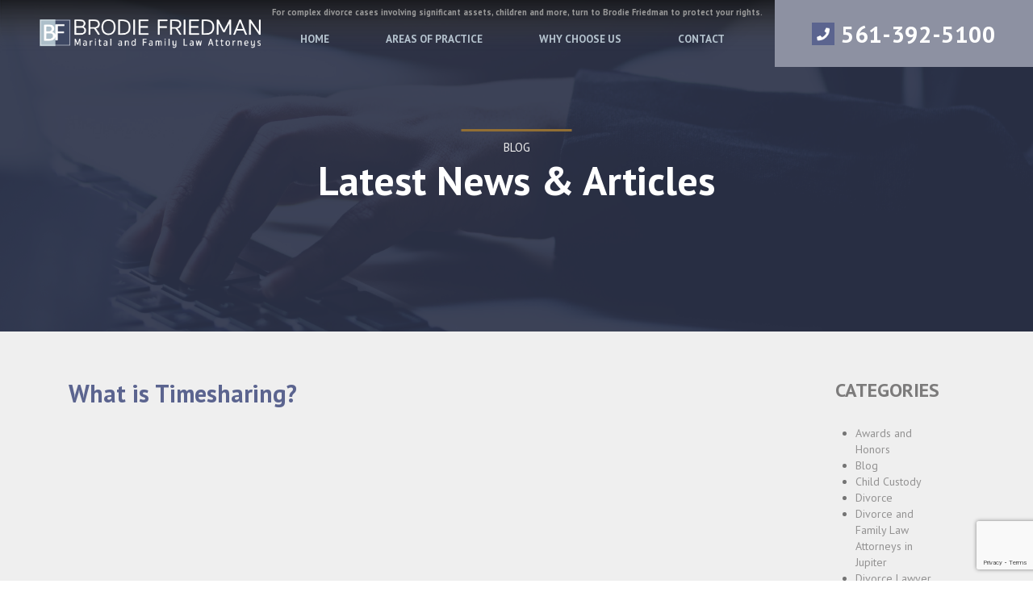

--- FILE ---
content_type: text/html; charset=UTF-8
request_url: https://brodiefriedman.com/what-is-timesharing-3/
body_size: 11815
content:
<!DOCTYPE html>
<html lang="en-US" class="no-js">
<head>
<meta charset="UTF-8">
<meta name="viewport" content="width=device-width, initial-scale=1, maximum-scale=1, user-scalable=no">
<meta name="format-detection" content="telephone=no">
<link rel="profile" href="https://gmpg.org/xfn/11">
<meta name='robots' content='index, follow, max-image-preview:large, max-snippet:-1, max-video-preview:-1' />
	<style>img:is([sizes="auto" i], [sizes^="auto," i]) { contain-intrinsic-size: 3000px 1500px }</style>
	
	<!-- This site is optimized with the Yoast SEO plugin v26.7 - https://yoast.com/wordpress/plugins/seo/ -->
	<title>What is Timesharing? - Brodie Friedman</title>
	<link rel="canonical" href="https://brodiefriedman.com/what-is-timesharing-3/" />
	<meta property="og:locale" content="en_US" />
	<meta property="og:type" content="article" />
	<meta property="og:title" content="What is Timesharing? - Brodie Friedman" />
	<meta property="og:description" content="Timesharing is formerly known as custody. It&#8217;s the time that each parent spends with the children there&#8217;s specific days and overnights and times designated for each parent. It also specifies which parents have time with the children on holidays and school breaks. If you have more questions, I suggest you consult with an experienced family Learn More &quot;What is Timesharing?&quot;" />
	<meta property="og:url" content="https://brodiefriedman.com/what-is-timesharing-3/" />
	<meta property="og:site_name" content="Brodie Friedman" />
	<meta property="article:published_time" content="2023-01-16T10:00:55+00:00" />
	<meta name="author" content="chimp" />
	<meta name="twitter:card" content="summary_large_image" />
	<meta name="twitter:label1" content="Written by" />
	<meta name="twitter:data1" content="chimp" />
	<script type="application/ld+json" class="yoast-schema-graph">{"@context":"https://schema.org","@graph":[{"@type":"Article","@id":"https://brodiefriedman.com/what-is-timesharing-3/#article","isPartOf":{"@id":"https://brodiefriedman.com/what-is-timesharing-3/"},"author":{"name":"chimp","@id":"https://brodiefriedman.com/#/schema/person/46f05a2260063b41f4bbd65ee789548d"},"headline":"What is Timesharing?","datePublished":"2023-01-16T10:00:55+00:00","mainEntityOfPage":{"@id":"https://brodiefriedman.com/what-is-timesharing-3/"},"wordCount":60,"commentCount":0,"publisher":{"@id":"https://brodiefriedman.com/#organization"},"articleSection":["Video Blogs"],"inLanguage":"en-US","potentialAction":[{"@type":"CommentAction","name":"Comment","target":["https://brodiefriedman.com/what-is-timesharing-3/#respond"]}]},{"@type":"WebPage","@id":"https://brodiefriedman.com/what-is-timesharing-3/","url":"https://brodiefriedman.com/what-is-timesharing-3/","name":"What is Timesharing? - Brodie Friedman","isPartOf":{"@id":"https://brodiefriedman.com/#website"},"datePublished":"2023-01-16T10:00:55+00:00","breadcrumb":{"@id":"https://brodiefriedman.com/what-is-timesharing-3/#breadcrumb"},"inLanguage":"en-US","potentialAction":[{"@type":"ReadAction","target":["https://brodiefriedman.com/what-is-timesharing-3/"]}]},{"@type":"BreadcrumbList","@id":"https://brodiefriedman.com/what-is-timesharing-3/#breadcrumb","itemListElement":[{"@type":"ListItem","position":1,"name":"Home","item":"https://brodiefriedman.com/"},{"@type":"ListItem","position":2,"name":"Blog","item":"https://brodiefriedman.com/blog/"},{"@type":"ListItem","position":3,"name":"What is Timesharing?"}]},{"@type":"WebSite","@id":"https://brodiefriedman.com/#website","url":"https://brodiefriedman.com/","name":"Brodie Friedman","description":"Marital and Family Law Attorneys","publisher":{"@id":"https://brodiefriedman.com/#organization"},"potentialAction":[{"@type":"SearchAction","target":{"@type":"EntryPoint","urlTemplate":"https://brodiefriedman.com/?s={search_term_string}"},"query-input":{"@type":"PropertyValueSpecification","valueRequired":true,"valueName":"search_term_string"}}],"inLanguage":"en-US"},{"@type":"Organization","@id":"https://brodiefriedman.com/#organization","name":"Brodie Friedman","url":"https://brodiefriedman.com/","logo":{"@type":"ImageObject","inLanguage":"en-US","@id":"https://brodiefriedman.com/#/schema/logo/image/","url":"https://brodiefriedman.com/wp-content/uploads/2022/02/logo.png","contentUrl":"https://brodiefriedman.com/wp-content/uploads/2022/02/logo.png","width":475,"height":80,"caption":"Brodie Friedman"},"image":{"@id":"https://brodiefriedman.com/#/schema/logo/image/"}},{"@type":"Person","@id":"https://brodiefriedman.com/#/schema/person/46f05a2260063b41f4bbd65ee789548d","name":"chimp","sameAs":["https://brodiefriedman.com"],"url":"https://brodiefriedman.com/author/chimp/"}]}</script>
	<!-- / Yoast SEO plugin. -->


<link rel='stylesheet' id='wp-block-library-css' href='https://brodiefriedman.com/wp-includes/css/dist/block-library/style.min.css?ver=6.8.3' type='text/css' media='all' />
<style id='classic-theme-styles-inline-css' type='text/css'>
/*! This file is auto-generated */
.wp-block-button__link{color:#fff;background-color:#32373c;border-radius:9999px;box-shadow:none;text-decoration:none;padding:calc(.667em + 2px) calc(1.333em + 2px);font-size:1.125em}.wp-block-file__button{background:#32373c;color:#fff;text-decoration:none}
</style>
<style id='global-styles-inline-css' type='text/css'>
:root{--wp--preset--aspect-ratio--square: 1;--wp--preset--aspect-ratio--4-3: 4/3;--wp--preset--aspect-ratio--3-4: 3/4;--wp--preset--aspect-ratio--3-2: 3/2;--wp--preset--aspect-ratio--2-3: 2/3;--wp--preset--aspect-ratio--16-9: 16/9;--wp--preset--aspect-ratio--9-16: 9/16;--wp--preset--color--black: #000000;--wp--preset--color--cyan-bluish-gray: #abb8c3;--wp--preset--color--white: #ffffff;--wp--preset--color--pale-pink: #f78da7;--wp--preset--color--vivid-red: #cf2e2e;--wp--preset--color--luminous-vivid-orange: #ff6900;--wp--preset--color--luminous-vivid-amber: #fcb900;--wp--preset--color--light-green-cyan: #7bdcb5;--wp--preset--color--vivid-green-cyan: #00d084;--wp--preset--color--pale-cyan-blue: #8ed1fc;--wp--preset--color--vivid-cyan-blue: #0693e3;--wp--preset--color--vivid-purple: #9b51e0;--wp--preset--gradient--vivid-cyan-blue-to-vivid-purple: linear-gradient(135deg,rgba(6,147,227,1) 0%,rgb(155,81,224) 100%);--wp--preset--gradient--light-green-cyan-to-vivid-green-cyan: linear-gradient(135deg,rgb(122,220,180) 0%,rgb(0,208,130) 100%);--wp--preset--gradient--luminous-vivid-amber-to-luminous-vivid-orange: linear-gradient(135deg,rgba(252,185,0,1) 0%,rgba(255,105,0,1) 100%);--wp--preset--gradient--luminous-vivid-orange-to-vivid-red: linear-gradient(135deg,rgba(255,105,0,1) 0%,rgb(207,46,46) 100%);--wp--preset--gradient--very-light-gray-to-cyan-bluish-gray: linear-gradient(135deg,rgb(238,238,238) 0%,rgb(169,184,195) 100%);--wp--preset--gradient--cool-to-warm-spectrum: linear-gradient(135deg,rgb(74,234,220) 0%,rgb(151,120,209) 20%,rgb(207,42,186) 40%,rgb(238,44,130) 60%,rgb(251,105,98) 80%,rgb(254,248,76) 100%);--wp--preset--gradient--blush-light-purple: linear-gradient(135deg,rgb(255,206,236) 0%,rgb(152,150,240) 100%);--wp--preset--gradient--blush-bordeaux: linear-gradient(135deg,rgb(254,205,165) 0%,rgb(254,45,45) 50%,rgb(107,0,62) 100%);--wp--preset--gradient--luminous-dusk: linear-gradient(135deg,rgb(255,203,112) 0%,rgb(199,81,192) 50%,rgb(65,88,208) 100%);--wp--preset--gradient--pale-ocean: linear-gradient(135deg,rgb(255,245,203) 0%,rgb(182,227,212) 50%,rgb(51,167,181) 100%);--wp--preset--gradient--electric-grass: linear-gradient(135deg,rgb(202,248,128) 0%,rgb(113,206,126) 100%);--wp--preset--gradient--midnight: linear-gradient(135deg,rgb(2,3,129) 0%,rgb(40,116,252) 100%);--wp--preset--font-size--small: 13px;--wp--preset--font-size--medium: 20px;--wp--preset--font-size--large: 36px;--wp--preset--font-size--x-large: 42px;--wp--preset--spacing--20: 0.44rem;--wp--preset--spacing--30: 0.67rem;--wp--preset--spacing--40: 1rem;--wp--preset--spacing--50: 1.5rem;--wp--preset--spacing--60: 2.25rem;--wp--preset--spacing--70: 3.38rem;--wp--preset--spacing--80: 5.06rem;--wp--preset--shadow--natural: 6px 6px 9px rgba(0, 0, 0, 0.2);--wp--preset--shadow--deep: 12px 12px 50px rgba(0, 0, 0, 0.4);--wp--preset--shadow--sharp: 6px 6px 0px rgba(0, 0, 0, 0.2);--wp--preset--shadow--outlined: 6px 6px 0px -3px rgba(255, 255, 255, 1), 6px 6px rgba(0, 0, 0, 1);--wp--preset--shadow--crisp: 6px 6px 0px rgba(0, 0, 0, 1);}:where(.is-layout-flex){gap: 0.5em;}:where(.is-layout-grid){gap: 0.5em;}body .is-layout-flex{display: flex;}.is-layout-flex{flex-wrap: wrap;align-items: center;}.is-layout-flex > :is(*, div){margin: 0;}body .is-layout-grid{display: grid;}.is-layout-grid > :is(*, div){margin: 0;}:where(.wp-block-columns.is-layout-flex){gap: 2em;}:where(.wp-block-columns.is-layout-grid){gap: 2em;}:where(.wp-block-post-template.is-layout-flex){gap: 1.25em;}:where(.wp-block-post-template.is-layout-grid){gap: 1.25em;}.has-black-color{color: var(--wp--preset--color--black) !important;}.has-cyan-bluish-gray-color{color: var(--wp--preset--color--cyan-bluish-gray) !important;}.has-white-color{color: var(--wp--preset--color--white) !important;}.has-pale-pink-color{color: var(--wp--preset--color--pale-pink) !important;}.has-vivid-red-color{color: var(--wp--preset--color--vivid-red) !important;}.has-luminous-vivid-orange-color{color: var(--wp--preset--color--luminous-vivid-orange) !important;}.has-luminous-vivid-amber-color{color: var(--wp--preset--color--luminous-vivid-amber) !important;}.has-light-green-cyan-color{color: var(--wp--preset--color--light-green-cyan) !important;}.has-vivid-green-cyan-color{color: var(--wp--preset--color--vivid-green-cyan) !important;}.has-pale-cyan-blue-color{color: var(--wp--preset--color--pale-cyan-blue) !important;}.has-vivid-cyan-blue-color{color: var(--wp--preset--color--vivid-cyan-blue) !important;}.has-vivid-purple-color{color: var(--wp--preset--color--vivid-purple) !important;}.has-black-background-color{background-color: var(--wp--preset--color--black) !important;}.has-cyan-bluish-gray-background-color{background-color: var(--wp--preset--color--cyan-bluish-gray) !important;}.has-white-background-color{background-color: var(--wp--preset--color--white) !important;}.has-pale-pink-background-color{background-color: var(--wp--preset--color--pale-pink) !important;}.has-vivid-red-background-color{background-color: var(--wp--preset--color--vivid-red) !important;}.has-luminous-vivid-orange-background-color{background-color: var(--wp--preset--color--luminous-vivid-orange) !important;}.has-luminous-vivid-amber-background-color{background-color: var(--wp--preset--color--luminous-vivid-amber) !important;}.has-light-green-cyan-background-color{background-color: var(--wp--preset--color--light-green-cyan) !important;}.has-vivid-green-cyan-background-color{background-color: var(--wp--preset--color--vivid-green-cyan) !important;}.has-pale-cyan-blue-background-color{background-color: var(--wp--preset--color--pale-cyan-blue) !important;}.has-vivid-cyan-blue-background-color{background-color: var(--wp--preset--color--vivid-cyan-blue) !important;}.has-vivid-purple-background-color{background-color: var(--wp--preset--color--vivid-purple) !important;}.has-black-border-color{border-color: var(--wp--preset--color--black) !important;}.has-cyan-bluish-gray-border-color{border-color: var(--wp--preset--color--cyan-bluish-gray) !important;}.has-white-border-color{border-color: var(--wp--preset--color--white) !important;}.has-pale-pink-border-color{border-color: var(--wp--preset--color--pale-pink) !important;}.has-vivid-red-border-color{border-color: var(--wp--preset--color--vivid-red) !important;}.has-luminous-vivid-orange-border-color{border-color: var(--wp--preset--color--luminous-vivid-orange) !important;}.has-luminous-vivid-amber-border-color{border-color: var(--wp--preset--color--luminous-vivid-amber) !important;}.has-light-green-cyan-border-color{border-color: var(--wp--preset--color--light-green-cyan) !important;}.has-vivid-green-cyan-border-color{border-color: var(--wp--preset--color--vivid-green-cyan) !important;}.has-pale-cyan-blue-border-color{border-color: var(--wp--preset--color--pale-cyan-blue) !important;}.has-vivid-cyan-blue-border-color{border-color: var(--wp--preset--color--vivid-cyan-blue) !important;}.has-vivid-purple-border-color{border-color: var(--wp--preset--color--vivid-purple) !important;}.has-vivid-cyan-blue-to-vivid-purple-gradient-background{background: var(--wp--preset--gradient--vivid-cyan-blue-to-vivid-purple) !important;}.has-light-green-cyan-to-vivid-green-cyan-gradient-background{background: var(--wp--preset--gradient--light-green-cyan-to-vivid-green-cyan) !important;}.has-luminous-vivid-amber-to-luminous-vivid-orange-gradient-background{background: var(--wp--preset--gradient--luminous-vivid-amber-to-luminous-vivid-orange) !important;}.has-luminous-vivid-orange-to-vivid-red-gradient-background{background: var(--wp--preset--gradient--luminous-vivid-orange-to-vivid-red) !important;}.has-very-light-gray-to-cyan-bluish-gray-gradient-background{background: var(--wp--preset--gradient--very-light-gray-to-cyan-bluish-gray) !important;}.has-cool-to-warm-spectrum-gradient-background{background: var(--wp--preset--gradient--cool-to-warm-spectrum) !important;}.has-blush-light-purple-gradient-background{background: var(--wp--preset--gradient--blush-light-purple) !important;}.has-blush-bordeaux-gradient-background{background: var(--wp--preset--gradient--blush-bordeaux) !important;}.has-luminous-dusk-gradient-background{background: var(--wp--preset--gradient--luminous-dusk) !important;}.has-pale-ocean-gradient-background{background: var(--wp--preset--gradient--pale-ocean) !important;}.has-electric-grass-gradient-background{background: var(--wp--preset--gradient--electric-grass) !important;}.has-midnight-gradient-background{background: var(--wp--preset--gradient--midnight) !important;}.has-small-font-size{font-size: var(--wp--preset--font-size--small) !important;}.has-medium-font-size{font-size: var(--wp--preset--font-size--medium) !important;}.has-large-font-size{font-size: var(--wp--preset--font-size--large) !important;}.has-x-large-font-size{font-size: var(--wp--preset--font-size--x-large) !important;}
:where(.wp-block-post-template.is-layout-flex){gap: 1.25em;}:where(.wp-block-post-template.is-layout-grid){gap: 1.25em;}
:where(.wp-block-columns.is-layout-flex){gap: 2em;}:where(.wp-block-columns.is-layout-grid){gap: 2em;}
:root :where(.wp-block-pullquote){font-size: 1.5em;line-height: 1.6;}
</style>
<link rel='stylesheet' id='contact-form-7-css' href='https://brodiefriedman.com/wp-content/plugins/contact-form-7/includes/css/styles.css?ver=6.1.4' type='text/css' media='all' />
<link rel='stylesheet' id='bootstrap-css' href='https://brodiefriedman.com/wp-content/themes/brodiefriedman/css/bootstrap.min.css?ver=6.8.3' type='text/css' media='all' />
<link rel='stylesheet' id='carousel-css' href='https://brodiefriedman.com/wp-content/themes/brodiefriedman/css/owl.carousel.min.css?ver=6.8.3' type='text/css' media='all' />
<link rel='stylesheet' id='custom-css' href='https://brodiefriedman.com/wp-content/themes/brodiefriedman/css/custom.css?var=1.62&#038;ver=6.8.3' type='text/css' media='all' />
<link rel='stylesheet' id='responsive-css' href='https://brodiefriedman.com/wp-content/themes/brodiefriedman/css/responsive.css?var=1.6&#038;ver=6.8.3' type='text/css' media='all' />
<script type="text/javascript" src="https://brodiefriedman.com/wp-includes/js/jquery/jquery.min.js?ver=3.7.1" id="jquery-core-js"></script>
<script type="text/javascript" src="https://brodiefriedman.com/wp-includes/js/jquery/jquery-migrate.min.js?ver=3.4.1" id="jquery-migrate-js"></script>
<link rel="https://api.w.org/" href="https://brodiefriedman.com/wp-json/" /><link rel="alternate" title="JSON" type="application/json" href="https://brodiefriedman.com/wp-json/wp/v2/posts/4805" /><link rel="EditURI" type="application/rsd+xml" title="RSD" href="https://brodiefriedman.com/xmlrpc.php?rsd" />
<link rel='shortlink' href='https://brodiefriedman.com/?p=4805' />
<link rel="alternate" title="oEmbed (JSON)" type="application/json+oembed" href="https://brodiefriedman.com/wp-json/oembed/1.0/embed?url=https%3A%2F%2Fbrodiefriedman.com%2Fwhat-is-timesharing-3%2F" />
<link rel="alternate" title="oEmbed (XML)" type="text/xml+oembed" href="https://brodiefriedman.com/wp-json/oembed/1.0/embed?url=https%3A%2F%2Fbrodiefriedman.com%2Fwhat-is-timesharing-3%2F&#038;format=xml" />
		<style type="text/css" id="wp-custom-css">
			.widget_nav_menu li{ text-transform:uppercase; }
.hideitem{ display:none; }		</style>
		<link rel="icon" type="image/jpg" href="https://brodiefriedman.com/wp-content/themes/brodiefriedman/images/favicon.ico">
<link rel="stylesheet" href="https://cdnjs.cloudflare.com/ajax/libs/font-awesome/4.7.0/css/font-awesome.min.css">
<script src="https://brodiefriedman.com/wp-content/themes/brodiefriedman/js/custom.js?ver=3.22"></script>
<meta name="p:domain_verify" content="c79ac254d7c8505de043875a29032e24" />
<meta name="google-site-verification" content="xlRWywf9B4HOQF_GtR_9bb0hDb8MNz7Jc76_ZtKY5DE" />
<script>
	window.dataLayer = window.dataLayer || [];
</script>

<script>(function(w,d,s,l,i){w[l]=w[l]||[];w[l].push({'gtm.start':
new Date().getTime(),event:'gtm.js'});var f=d.getElementsByTagName(s)[0],
j=d.createElement(s),dl=l!='dataLayer'?'&l='+l:'';j.async=true;j.src=
'https://www.googletagmanager.com/gtm.js?id='+i+dl;f.parentNode.insertBefore(j,f);
})(window,document,'script','dataLayer','GTM-KC8D82D');</script>
	
</head>
<body class="wp-singular post-template-default single single-post postid-4805 single-format-standard wp-custom-logo wp-theme-brodiefriedman">
<noscript><img height="1" width="1" alt="none" style="display:none"
  src="https://www.facebook.com/tr?id=612688612909048&ev=PageView&noscript=1"
/></noscript>
<noscript><iframe src="https://www.googletagmanager.com/ns.html?id=GTM-KC8D82D"
height="0" width="0" style="display:none;visibility:hidden"></iframe></noscript>
		<div id="page" class="site">
		<div class="site-inner">
			<!-- header -->
			<header class="header">
				<div class="headerContent">
					<div class="logo">
						<a href="https://brodiefriedman.com/" class="custom-logo-link" rel="home"><img width="475" height="80" src="https://brodiefriedman.com/wp-content/uploads/2022/02/logo.png" class="custom-logo" alt="Brodie Friedman" decoding="async" /></a>					</div>
					<div class="navRight">
						<nav>
							<div id="text-5" class="topContent widget_text">			<div class="textwidget"><p>For complex divorce cases involving significant assets, children and more, turn to Brodie Friedman to protect your rights.</p>
</div>
		</div>														<a href="javascript:" class="menuToggle"><i class="fa fa-align-justify"></i><span style="display:none;">Menu</span></a>
							<ul class="toggleMenu">
																	<li  class=" menu-item menu-item-type-post_type menu-item-object-page menu-item-20 "><a href="https://brodiefriedman.com/">Home</a>
																	    </li>
																		<li  class=" menu-item menu-item-type-post_type menu-item-object-page menu-item-23 "><a href="https://brodiefriedman.com/areas-of-practice/">Areas of Practice</a>
																	    </li>
																		<li  class=" menu-item menu-item-type-post_type menu-item-object-page menu-item-22 "><a href="https://brodiefriedman.com/about/">Why Choose Us</a>
									<ul class="submenuList"><li><div class="submenu"><div class="row">											<div class="col-sm-6"><h4 class="heading">Why Choose Us</h4>
																						<ul>
																							<li  class=" menu-item menu-item-type-post_type menu-item-object-page menu-item-274 "><a href="https://brodiefriedman.com/about/">About Brodie Friedman</a></li>
										    												<li  class=" menu-item menu-item-type-post_type menu-item-object-page menu-item-317 "><a href="https://brodiefriedman.com/videos/">Videos</a></li>
										    												<li  class=" menu-item menu-item-type-post_type menu-item-object-page menu-item-275 "><a href="https://brodiefriedman.com/blog/">Blog</a></li>
										    												<li  class=" menu-item menu-item-type-post_type menu-item-object-page menu-item-276 "><a href="https://brodiefriedman.com/news/">In the News</a></li>
										    											</ul>
																						</div>
																						<div class="col-sm-6"><h4 class="heading">Meet Our Attorneys</h4>
																						<ul>
																							<li  class=" menu-item menu-item-type-post_type menu-item-object-page menu-item-4456 "><a href="https://brodiefriedman.com/attorney/jason-a-brodie/">Jason A. Brodie</a></li>
										    												<li  class=" menu-item menu-item-type-post_type menu-item-object-page menu-item-4457 "><a href="https://brodiefriedman.com/attorney/joshua-k-friedman/">Joshua K. Friedman</a></li>
										    												<li  class=" menu-item menu-item-type-post_type menu-item-object-page menu-item-4903 "><a href="https://brodiefriedman.com/attorney/ayla-walker/">Ayla M. Walker</a></li>
										    												<li  class=" menu-item menu-item-type-post_type menu-item-object-page menu-item-5054 "><a href="https://brodiefriedman.com/attorney/melissa-s-goldberg/">Melissa S. Goldberg</a></li>
										    											</ul>
																						</div>
											</div></li></ul>								    </li>
																		<li  class=" menu-item menu-item-type-post_type menu-item-object-page menu-item-24 "><a href="https://brodiefriedman.com/contact/">Contact</a>
																	    </li>
																</ul>
													</nav>
						<div id="text-6" class="numberTop widget_text">			<div class="textwidget"><div><a href="tel:561-392-5100"><img decoding="async" src="https://brodiefriedman.com/wp-content/uploads/2022/01/numberTop.png" alt="phone" /> 561-392-5100</a></div>
</div>
		</div>					</div>
				</div>
			</header>
			<!--End header --><!-- banner -->
<section class="banner bannerText blog">
	<div class="container-fluid">
		<div class="bnrLeft">			
			<h1>Blog</h1>
			<h2>Latest News & Articles</h2>	
				
		</div>
	</div>
</section>
<!-- End banner -->
<section class="postSect post-detail">
	<div class="container">
		<div class="col-sm-10">
					<div class="box" style="display:block;">
								<div class="rightDes" style="width:100%;">
					<h4>What is Timesharing?</h4>					<p><iframe width="800" height="450" src="https://www.youtube.com/embed/s0LwnDiYmvw?rel=0" title="YouTube video player" frameborder="0" allow="accelerometer; autoplay; clipboard-write; encrypted-media; gyroscope; picture-in-picture; web-share" allowfullscreen></iframe><br />
Timesharing is formerly known as custody. It&#8217;s the time that each parent spends with the children there&#8217;s specific days and overnights and times designated for each parent.  It also specifies which parents have time with the children on holidays and school breaks.<br />
If you have more questions, I suggest you consult with an experienced family law attorney.</p>
				</div>
			</div>
				
	<nav class="navigation post-navigation" aria-label="Posts">
		<h2 class="screen-reader-text">Post navigation</h2>
		<div class="nav-links"><div class="nav-previous"><a href="https://brodiefriedman.com/who-else-is-involved-in-my-case-3/" rel="prev"><span class="meta-nav" aria-hidden="true">Previous</span> <span class="screen-reader-text">Previous post:</span> <span class="post-title">Who Else is Involved in My Case?</span></a></div><div class="nav-next"><a href="https://brodiefriedman.com/what-about-the-pets-3/" rel="next"><span class="meta-nav" aria-hidden="true">Next</span> <span class="screen-reader-text">Next post:</span> <span class="post-title">What About the Pets?</span></a></div></div>
	</nav>		</div>
		<div class="col-sm-2">
			
	<aside id="secondary" class="sidebar widget-area" role="complementary">
		<section id="categories-2" class="widget widget_categories"><h2 class="widget-title">Categories</h2>
			<ul>
					<li class="cat-item cat-item-51"><a href="https://brodiefriedman.com/category/awards-and-honors/">Awards and Honors</a>
</li>
	<li class="cat-item cat-item-13"><a href="https://brodiefriedman.com/category/blog/">Blog</a>
</li>
	<li class="cat-item cat-item-55"><a href="https://brodiefriedman.com/category/child-custody/">Child Custody</a>
</li>
	<li class="cat-item cat-item-9"><a href="https://brodiefriedman.com/category/divorce/">Divorce</a>
</li>
	<li class="cat-item cat-item-52"><a href="https://brodiefriedman.com/category/divorce-and-family-law-attorneys-in-jupiter/">Divorce and Family Law Attorneys in Jupiter</a>
</li>
	<li class="cat-item cat-item-47"><a href="https://brodiefriedman.com/category/divorce-lawyer-boca-raton-fl/">Divorce Lawyer Boca Raton FL</a>
</li>
	<li class="cat-item cat-item-53"><a href="https://brodiefriedman.com/category/divorce-lawyer-palm-beach-gardens/">Divorce Lawyer Palm Beach Gardens</a>
</li>
	<li class="cat-item cat-item-58"><a href="https://brodiefriedman.com/category/domestic-violence-lawyer/">Domestic Violence Lawyer</a>
</li>
	<li class="cat-item cat-item-54"><a href="https://brodiefriedman.com/category/family-law-attorney-palm-beach-gardens/">Family Law Attorney Palm Beach Gardens</a>
</li>
	<li class="cat-item cat-item-44"><a href="https://brodiefriedman.com/category/in-the-community/">In the Community</a>
</li>
	<li class="cat-item cat-item-39"><a href="https://brodiefriedman.com/category/news/">In The News</a>
</li>
	<li class="cat-item cat-item-60"><a href="https://brodiefriedman.com/category/newsletter/">Newsletter</a>
</li>
	<li class="cat-item cat-item-37"><a href="https://brodiefriedman.com/category/parenting/">Parenting</a>
</li>
	<li class="cat-item cat-item-57"><a href="https://brodiefriedman.com/category/post-judgment-modifications/">Post-Judgment Modifications</a>
</li>
	<li class="cat-item cat-item-56"><a href="https://brodiefriedman.com/category/prenuptial-postnuptial-agreements/">Prenuptial &amp; Postnuptial Agreements</a>
</li>
	<li class="cat-item cat-item-38"><a href="https://brodiefriedman.com/category/press-release/">Press Release</a>
</li>
	<li class="cat-item cat-item-1"><a href="https://brodiefriedman.com/category/uncategorized/">Uncategorized</a>
</li>
	<li class="cat-item cat-item-49"><a href="https://brodiefriedman.com/category/blog/video-blog/">Video Blog</a>
</li>
	<li class="cat-item cat-item-48"><a href="https://brodiefriedman.com/category/video-blogs/">Video Blogs</a>
</li>
			</ul>

			</section><section id="archives-2" class="widget widget_archive"><h2 class="widget-title">Archives</h2>
			<ul>
					<li><a href='https://brodiefriedman.com/2026/01/'>January 2026</a>&nbsp;(2)</li>
	<li><a href='https://brodiefriedman.com/2025/12/'>December 2025</a>&nbsp;(5)</li>
	<li><a href='https://brodiefriedman.com/2025/11/'>November 2025</a>&nbsp;(2)</li>
	<li><a href='https://brodiefriedman.com/2025/10/'>October 2025</a>&nbsp;(3)</li>
	<li><a href='https://brodiefriedman.com/2025/09/'>September 2025</a>&nbsp;(5)</li>
	<li><a href='https://brodiefriedman.com/2025/08/'>August 2025</a>&nbsp;(4)</li>
	<li><a href='https://brodiefriedman.com/2025/07/'>July 2025</a>&nbsp;(4)</li>
	<li><a href='https://brodiefriedman.com/2025/06/'>June 2025</a>&nbsp;(6)</li>
	<li><a href='https://brodiefriedman.com/2025/05/'>May 2025</a>&nbsp;(4)</li>
	<li><a href='https://brodiefriedman.com/2025/04/'>April 2025</a>&nbsp;(4)</li>
	<li><a href='https://brodiefriedman.com/2025/03/'>March 2025</a>&nbsp;(5)</li>
	<li><a href='https://brodiefriedman.com/2025/02/'>February 2025</a>&nbsp;(4)</li>
	<li><a href='https://brodiefriedman.com/2025/01/'>January 2025</a>&nbsp;(3)</li>
	<li><a href='https://brodiefriedman.com/2024/12/'>December 2024</a>&nbsp;(5)</li>
	<li><a href='https://brodiefriedman.com/2024/11/'>November 2024</a>&nbsp;(4)</li>
	<li><a href='https://brodiefriedman.com/2024/09/'>September 2024</a>&nbsp;(5)</li>
	<li><a href='https://brodiefriedman.com/2024/08/'>August 2024</a>&nbsp;(4)</li>
	<li><a href='https://brodiefriedman.com/2024/07/'>July 2024</a>&nbsp;(13)</li>
	<li><a href='https://brodiefriedman.com/2024/06/'>June 2024</a>&nbsp;(8)</li>
	<li><a href='https://brodiefriedman.com/2024/05/'>May 2024</a>&nbsp;(9)</li>
	<li><a href='https://brodiefriedman.com/2024/04/'>April 2024</a>&nbsp;(9)</li>
	<li><a href='https://brodiefriedman.com/2024/03/'>March 2024</a>&nbsp;(8)</li>
	<li><a href='https://brodiefriedman.com/2024/02/'>February 2024</a>&nbsp;(9)</li>
	<li><a href='https://brodiefriedman.com/2024/01/'>January 2024</a>&nbsp;(9)</li>
	<li><a href='https://brodiefriedman.com/2023/12/'>December 2023</a>&nbsp;(8)</li>
	<li><a href='https://brodiefriedman.com/2023/11/'>November 2023</a>&nbsp;(2)</li>
	<li><a href='https://brodiefriedman.com/2023/07/'>July 2023</a>&nbsp;(3)</li>
	<li><a href='https://brodiefriedman.com/2023/06/'>June 2023</a>&nbsp;(2)</li>
	<li><a href='https://brodiefriedman.com/2023/05/'>May 2023</a>&nbsp;(16)</li>
	<li><a href='https://brodiefriedman.com/2023/04/'>April 2023</a>&nbsp;(8)</li>
	<li><a href='https://brodiefriedman.com/2023/03/'>March 2023</a>&nbsp;(9)</li>
	<li><a href='https://brodiefriedman.com/2023/02/'>February 2023</a>&nbsp;(8)</li>
	<li><a href='https://brodiefriedman.com/2023/01/'>January 2023</a>&nbsp;(8)</li>
	<li><a href='https://brodiefriedman.com/2022/12/'>December 2022</a>&nbsp;(10)</li>
	<li><a href='https://brodiefriedman.com/2022/11/'>November 2022</a>&nbsp;(8)</li>
	<li><a href='https://brodiefriedman.com/2022/10/'>October 2022</a>&nbsp;(9)</li>
	<li><a href='https://brodiefriedman.com/2022/09/'>September 2022</a>&nbsp;(9)</li>
	<li><a href='https://brodiefriedman.com/2022/08/'>August 2022</a>&nbsp;(1)</li>
	<li><a href='https://brodiefriedman.com/2022/03/'>March 2022</a>&nbsp;(1)</li>
	<li><a href='https://brodiefriedman.com/2021/11/'>November 2021</a>&nbsp;(3)</li>
	<li><a href='https://brodiefriedman.com/2021/10/'>October 2021</a>&nbsp;(5)</li>
	<li><a href='https://brodiefriedman.com/2021/09/'>September 2021</a>&nbsp;(4)</li>
	<li><a href='https://brodiefriedman.com/2021/08/'>August 2021</a>&nbsp;(4)</li>
	<li><a href='https://brodiefriedman.com/2021/07/'>July 2021</a>&nbsp;(3)</li>
	<li><a href='https://brodiefriedman.com/2021/06/'>June 2021</a>&nbsp;(6)</li>
	<li><a href='https://brodiefriedman.com/2021/05/'>May 2021</a>&nbsp;(4)</li>
	<li><a href='https://brodiefriedman.com/2021/04/'>April 2021</a>&nbsp;(6)</li>
	<li><a href='https://brodiefriedman.com/2021/03/'>March 2021</a>&nbsp;(4)</li>
	<li><a href='https://brodiefriedman.com/2021/02/'>February 2021</a>&nbsp;(4)</li>
	<li><a href='https://brodiefriedman.com/2021/01/'>January 2021</a>&nbsp;(5)</li>
	<li><a href='https://brodiefriedman.com/2020/12/'>December 2020</a>&nbsp;(2)</li>
	<li><a href='https://brodiefriedman.com/2020/11/'>November 2020</a>&nbsp;(4)</li>
	<li><a href='https://brodiefriedman.com/2020/10/'>October 2020</a>&nbsp;(4)</li>
	<li><a href='https://brodiefriedman.com/2020/09/'>September 2020</a>&nbsp;(4)</li>
	<li><a href='https://brodiefriedman.com/2020/08/'>August 2020</a>&nbsp;(4)</li>
	<li><a href='https://brodiefriedman.com/2020/07/'>July 2020</a>&nbsp;(3)</li>
	<li><a href='https://brodiefriedman.com/2020/06/'>June 2020</a>&nbsp;(4)</li>
	<li><a href='https://brodiefriedman.com/2020/05/'>May 2020</a>&nbsp;(4)</li>
	<li><a href='https://brodiefriedman.com/2020/04/'>April 2020</a>&nbsp;(2)</li>
	<li><a href='https://brodiefriedman.com/2020/03/'>March 2020</a>&nbsp;(3)</li>
	<li><a href='https://brodiefriedman.com/2020/02/'>February 2020</a>&nbsp;(3)</li>
	<li><a href='https://brodiefriedman.com/2020/01/'>January 2020</a>&nbsp;(1)</li>
	<li><a href='https://brodiefriedman.com/2019/09/'>September 2019</a>&nbsp;(1)</li>
	<li><a href='https://brodiefriedman.com/2019/08/'>August 2019</a>&nbsp;(1)</li>
	<li><a href='https://brodiefriedman.com/2019/07/'>July 2019</a>&nbsp;(1)</li>
	<li><a href='https://brodiefriedman.com/2019/06/'>June 2019</a>&nbsp;(2)</li>
	<li><a href='https://brodiefriedman.com/2019/04/'>April 2019</a>&nbsp;(1)</li>
	<li><a href='https://brodiefriedman.com/2019/03/'>March 2019</a>&nbsp;(1)</li>
	<li><a href='https://brodiefriedman.com/2019/02/'>February 2019</a>&nbsp;(2)</li>
	<li><a href='https://brodiefriedman.com/2018/11/'>November 2018</a>&nbsp;(1)</li>
	<li><a href='https://brodiefriedman.com/2018/10/'>October 2018</a>&nbsp;(1)</li>
	<li><a href='https://brodiefriedman.com/2018/09/'>September 2018</a>&nbsp;(1)</li>
	<li><a href='https://brodiefriedman.com/2018/08/'>August 2018</a>&nbsp;(1)</li>
	<li><a href='https://brodiefriedman.com/2018/07/'>July 2018</a>&nbsp;(1)</li>
	<li><a href='https://brodiefriedman.com/2018/06/'>June 2018</a>&nbsp;(1)</li>
	<li><a href='https://brodiefriedman.com/2018/05/'>May 2018</a>&nbsp;(1)</li>
	<li><a href='https://brodiefriedman.com/2018/03/'>March 2018</a>&nbsp;(1)</li>
	<li><a href='https://brodiefriedman.com/2017/07/'>July 2017</a>&nbsp;(2)</li>
	<li><a href='https://brodiefriedman.com/2017/02/'>February 2017</a>&nbsp;(1)</li>
	<li><a href='https://brodiefriedman.com/2015/06/'>June 2015</a>&nbsp;(1)</li>
			</ul>

			</section>	</aside><!-- .sidebar .widget-area -->
		</div>
	</div>
</section><!-- End postSect -->
						<!-- Review Slider -->
		<section class="reviewSlider">
			<div class="container">
				<div class="owl-carousel sliderReview">
										<div class="item">				
						<div class="content">
							<p>Josh and his team proved their track record. I hired him at 9am and they appeared for me by 1pm the same day. Highly contested paternity case, turned dependency nightmare. He faught hard in a short time and got the results I needed. My baby back. Josh and his associates are kind, patient, diligent and aggressive. They are human. I trusted them through the whole process. I was kept informed and they faught with passion. I&#8217;d rehire josh and his team any day. It was well worth the money spent. – <a href="https://www.avvo.com/attorneys/33486-fl-joshua-friedman-1291130.html#client_reviews">Rochelle</a></p>
						</div>
						<div class="names">
							<h3>Rochelle</h3>
							<h4>AVVO Client</h4>
							<div class="star Star5">&nbsp;</div>
						</div>
					</div>
										<div class="item">				
						<div class="content">
							<p>Jason and his team were great. They expedited my divorce of 27 years. Jason keep me on point and protected my rights. Jason truly has a gift, he provided me all the facts and navigated the process with ease. If you want a team of attorneys that have your best interest at heart, call Jason Brodie. – <a href="https://www.avvo.com/attorneys/33486-fl-jason-brodie-1292675/reviews.html" target="_blank" rel="noopener noreferrer">David</a></p>
						</div>
						<div class="names">
							<h3>David</h3>
							<h4>AVVO Client</h4>
							<div class="star Star5">&nbsp;</div>
						</div>
					</div>
										<div class="item">				
						<div class="content">
							<p>I could not be more satisfied with the way Josh represented me during my divorce. He is professional, passionate, and truly cares for his clients. His attention to detail is impeccable. He thought of all possible scenarios and addressed them all. He is relentless in making sure you are not being taken advantage of. I’m so great full for his services and I highly recommend him. – <a href="https://www.avvo.com/attorneys/33486-fl-joshua-friedman-1291130.html#client_reviews">Diego</a></p>
						</div>
						<div class="names">
							<h3>Diego</h3>
							<h4>AVVO Client</h4>
							<div class="star Star5">&nbsp;</div>
						</div>
					</div>
										<div class="item">				
						<div class="content">
							<p>Jason Brodie is what you want in an attorney: Ethical, classy, smart, and most of all he understands the law. He told me the truth, not what I wanted to hear, and gave me my options. He works with you to achieve your outcome. He did a masterful job for me! His firm is just as attentive, smart, and responsive, and gives you the support while you are getting battered by the despicable assaults from your ex and their counsel. It was a tough case, but he got it done ethically. It’s now over and I’m at peace. – <a href="https://www.lawyers.com/boca-raton/florida/brodie-and-friedman-p-a-4496929-f/#reviews">Vincent B.</a></p>
						</div>
						<div class="names">
							<h3>Vincent B.</h3>
							<h4>LAWYERS.COM</h4>
							<div class="star Star5">&nbsp;</div>
						</div>
					</div>
										<div class="item">				
						<div class="content">
							<p>The best thing about Joshua Friedman was his compassion, knowledge and commitment. He was straight forward and told me what to expect each step of the way. He not only advised me on my initial separation, but continued to guide me until my divorce was finalized. He kept me informed with each new filing and discussed all of my options and risks. He was honest and answered each of my questions with thorough and thoughtful responses. His knowledge of the law was invaluable and I can’t thank him enough for his professionalism and dedication to my case. I would highly recommend him to anyone looking for a lawyer who will devote his all to his clients. – <a href="https://www.avvo.com/attorneys/33486-fl-joshua-friedman-1291130.html#client_reviews">Jennifer</a></p>
						</div>
						<div class="names">
							<h3>Jennifer</h3>
							<h4>AVVO Client</h4>
							<div class="star Star5">&nbsp;</div>
						</div>
					</div>
									</div>
			</div>
		</section>
		<!-- End Review Slider -->
		
		<!-- Contact Form Home -->
		<section class="contactFormhome">			
			<div class="formSection">
				<div class="row">
					<div class="col-sm-6">
						<div class="formField">
							
<div class="wpcf7 no-js" id="wpcf7-f9-o1" lang="en-US" dir="ltr" data-wpcf7-id="9">
<div class="screen-reader-response"><p role="status" aria-live="polite" aria-atomic="true"></p> <ul></ul></div>
<form action="/what-is-timesharing-3/#wpcf7-f9-o1" method="post" class="wpcf7-form init" aria-label="Contact form" novalidate="novalidate" data-status="init">
<fieldset class="hidden-fields-container"><input type="hidden" name="_wpcf7" value="9" /><input type="hidden" name="_wpcf7_version" value="6.1.4" /><input type="hidden" name="_wpcf7_locale" value="en_US" /><input type="hidden" name="_wpcf7_unit_tag" value="wpcf7-f9-o1" /><input type="hidden" name="_wpcf7_container_post" value="0" /><input type="hidden" name="_wpcf7_posted_data_hash" value="" /><input type="hidden" name="_wpcf7_recaptcha_response" value="" />
</fieldset>
<h2 class="heading">Send Message
</h2>
<div class="inputField">
	<p><label for="your-name" style="display:none;">Name</label><span class="wpcf7-form-control-wrap" data-name="your-name"><input size="40" maxlength="400" class="wpcf7-form-control wpcf7-text wpcf7-validates-as-required" id="your-name" aria-required="true" aria-invalid="false" placeholder="Name*" value="" type="text" name="your-name" /></span>
	</p>
</div>
<div class="inputField">
	<p><label for="your-phone" style="display:none;">Phone</label><span class="wpcf7-form-control-wrap" data-name="your-phone"><input size="40" maxlength="400" class="wpcf7-form-control wpcf7-text wpcf7-validates-as-required" id="your-phone" aria-required="true" aria-invalid="false" placeholder="Phone*" value="" type="text" name="your-phone" /></span>
	</p>
</div>
<div class="inputField">
	<p><label for="your-email" style="display:none;">Email(</label><span class="wpcf7-form-control-wrap" data-name="your-email"><input size="40" maxlength="400" class="wpcf7-form-control wpcf7-email wpcf7-validates-as-required wpcf7-text wpcf7-validates-as-email" id="your-email" aria-required="true" aria-invalid="false" placeholder="Email*" value="" type="email" name="your-email" /></span>
	</p>
</div>
<div class="inputField">
	<p><label for="your-message" style="display:none;">Message</label><span class="wpcf7-form-control-wrap" data-name="your-message"><textarea cols="40" rows="10" maxlength="2000" class="wpcf7-form-control wpcf7-textarea" id="your-message" aria-invalid="false" placeholder="Message" name="your-message"></textarea></span>
	</p>
</div>
<div class="inputField">
	<p><button class="btns">Submit</button>
	</p>
</div>
<div class="inputField">
	<h3>Or Call Now at: <a href="tel:561-392-5100">561-392-5100</a>
	</h3>
</div><div class="wpcf7-response-output" aria-hidden="true"></div>
</form>
</div>
						</div>
					</div>
					<div class="col-sm-6">
						<div id="text-11" class="widget_text contactInfo"><h2 class="heading">Contact</h2>			<div class="textwidget"><ul>
<li><img decoding="async" src="https://brodiefriedman.com/wp-content/uploads/2022/01/phone.png" alt="phone" /> <a class="phonen" href="tel:561-392-5100">561-392-5100</a></li>
<li><img decoding="async" src="https://brodiefriedman.com/wp-content/uploads/2022/01/time.png" alt="timing" /> Mon &#8211; Fri, 9AM &#8211; 5PM</li>
<li><img decoding="async" src="https://brodiefriedman.com/wp-content/uploads/2022/01/email.png" alt="email" /> <a href="/cdn-cgi/l/email-protection#eb8d828782858c98ab8999848f828e8d99828e8f868a85c5888486"><span class="__cf_email__" data-cfemail="b2d4dbdedbdcd5c1f2d0c0ddd6dbd7d4c0dbd7d6dfd3dc9cd1dddf">[email&#160;protected]</span></a></li>
<li><img decoding="async" src="https://brodiefriedman.com/wp-content/uploads/2022/01/address.png" alt="address" /> 1675 N. Military Trail, Suite 730 Boca Raton, Florida 33486</li>
<li>Zoom consultations are available.</li>
</ul>
</div>
		</div>					</div>
				</div>
			</div>
		</section>
		<!-- End Contact Form Home -->
				
		<!-- Footer -->
		<footer class="footer">
			<div class="container-fluid">
				<div id="text-7" class="widget_text footerBox">			<div class="textwidget"><div><img decoding="async" src="https://brodiefriedman.com/wp-content/uploads/2022/01/logo.png" alt="brodie" /></div>
<p>Our Family Law Firm is committed to advocating for Florida families located in Boca Raton, West Palm Beach and throughout Florida. Focusing on divorce and high-net worth divorce cases, we address all aspects of family law from custody, parenting plans and child support, to spousal support, pre-nuptial agreement and modifications.</p>
<p>The process of obtaining a divorce lawyer is a painful time in anyone’s life. At Brodie &amp; Friedman, P.A., we understand the emotional toll that it can take and we work to minimize its impact as much as possible, while ensuring that you are treated fairly.</p>
</div>
		</div>				<div id="nav_menu-3" class="widget_nav_menu footerBox1"><h3 class="heading">MENU</h3><div class="menu-footer-navigation-container"><ul id="menu-footer-navigation" class="menu"><li id="menu-item-27" class="menu-item menu-item-type-post_type menu-item-object-page menu-item-home menu-item-27"><a href="https://brodiefriedman.com/">Home</a></li>
<li id="menu-item-29" class="menu-item menu-item-type-post_type menu-item-object-page menu-item-29"><a href="https://brodiefriedman.com/areas-of-practice/">Practice Areas</a></li>
<li id="menu-item-28" class="menu-item menu-item-type-post_type menu-item-object-page menu-item-28"><a href="https://brodiefriedman.com/about/">About</a></li>
<li id="menu-item-30" class="menu-item menu-item-type-post_type menu-item-object-page menu-item-30"><a href="https://brodiefriedman.com/contact/">Contact</a></li>
<li id="menu-item-47" class="menu-item menu-item-type-post_type menu-item-object-page menu-item-47"><a href="https://brodiefriedman.com/news/">News</a></li>
<li id="menu-item-31" class="menu-item menu-item-type-post_type menu-item-object-page current_page_parent menu-item-31"><a href="https://brodiefriedman.com/blog/">Blog</a></li>
</ul></div></div>				<div id="text-9" class="widget_text footerBox2"><h3 class="heading">PRACTICE AREAS</h3>			<div class="textwidget"><h4 class="heading">DIVORCE CASES</h4>
<ul>
<li><a href="https://brodiefriedman.com/practice-area/high-net-worth-divorce/">HIGH NET WORTH DIVORCE</a></li>
<li><a href="https://brodiefriedman.com/practice-area/complex-divorce-litigation/">COMPLEX DIVORCE LITIGATION</a></li>
<li><a href="https://brodiefriedman.com/practice-area/equitable-distribution-of-assets/">EQUITABLE DISTRIBUTION OF ASSETS</a></li>
<li><a href="https://brodiefriedman.com/practice-area/alimony-spousal-support/">ALIMONY &amp; SPOUSAL SUPPORT</a></li>
<li><a href="https://brodiefriedman.com/practice-area/mediation-settlement-negotiation/">MEDIATION, SETTLEMENT &amp; NEGOTIATION</a></li>
</ul>
<h4 class="heading">PARENTING &amp; CHILDREN ISSUES</h4>
<ul>
<li><a href="https://brodiefriedman.com/practice-area/custody-time-sharing/">CUSTODY &amp; TIME SHARING</a></li>
<li><a href="https://brodiefriedman.com/practice-area/child-support/">CHILD SUPPORT</a></li>
<li><a href="https://brodiefriedman.com/practice-area/parenting-plans/">PARENTING PLANS</a></li>
<li><a href="https://brodiefriedman.com/practice-area/parental-relocation/">PARENTAL RELOCATION</a></li>
</ul>
</div>
		</div>				<div id="text-10" class="widget_text footerBox3">			<div class="textwidget"><h4 class="heading">PRENUPTIAL &amp; POSTNUPTIAL AGREEMENTS</h4>
<ul>
<li><a href="https://brodiefriedman.com/practice-area/prenuptial-agreements/">PRENUPTIAL AGREEMENTS</a></li>
<li><a href="https://brodiefriedman.com/practice-area/postnuptial-agreements/">POSTNUPTIAL AGREEMENTS</a></li>
<li><a href="https://brodiefriedman.com/practice-area/same-sex-prenuptial-agreements/">SAME-SEX PRENUPTIAL AGREEMENTS</a></li>
</ul>
<h4 class="heading">FAMILY LAW &amp; DIVORCE MATTERS</h4>
<ul>
<li><a href="https://brodiefriedman.com/practice-area/post-judgment-modifications/">POST-JUDGMENT MODIFICATIONS</a></li>
<li><a href="https://brodiefriedman.com/practice-area/family-law-appeals/">FAMILY LAW APPEALS</a></li>
<li><a href="https://brodiefriedman.com/practice-area/paternity/">PATERNITY</a></li>
<li><a href="https://brodiefriedman.com/practice-area/domestic-violence/">DOMESTIC VIOLENCE</a></li>
<li><a href="https://brodiefriedman.com/practice-area/enforcement-of-alimony-child-support-custody/">ENFORCEMENT OF ALIMONY, CHILD SUPPORT &amp; CUSTODY</a></li>
<li><a href="https://brodiefriedman.com/practice-area/certified-family-law-mediators/">CERTIFIED FAMILY LAW MEDIATORS</a></li>
</ul>
</div>
		</div>				<div id="text-8" class="widget_text footerBox4"><h3 class="heading">CONTACT INFORMATION</h3>			<div class="textwidget"><div class="contactInfo">
<ul>
<li><img decoding="async" src="https://brodiefriedman.com/wp-content/uploads/2022/01/phone.png" alt="phone" /> <a class="phonen" href="tel:561-392-5100">561-392-5100</a></li>
<li><img decoding="async" src="https://brodiefriedman.com/wp-content/uploads/2022/01/time.png" alt="timing" /> Mon &#8211; Fri, 9AM &#8211; 5PM</li>
<li><img decoding="async" src="https://brodiefriedman.com/wp-content/uploads/2022/01/email.png" alt="email" /> <a href="/cdn-cgi/l/email-protection#32545b5e5b5c55417250405d565b5754405b57565f535c1c515d5f"><span class="__cf_email__" data-cfemail="16707f7a7f78716556746479727f7370647f73727b77783875797b">[email&#160;protected]</span></a></li>
<li><img decoding="async" src="https://brodiefriedman.com/wp-content/uploads/2022/01/address.png" alt="address" /> 1675 N. Military Trail, Suite 730 Boca Raton, Florida 33486</li>
</ul>
</div>
</div>
		</div>			</div>	
		</footer>
		<!-- End Footer -->
		<!-- Copyright -->
		<div id="text-2" class="widget_text copyright">			<div class="textwidget"><div>© Copyright 2022 Brodie &amp; Friedman, P.A. All Rights Reserved.</div>
</div>
		</div>		<!-- End Copyright -->
		
		<!-- Cover -->
		<div class="cover"></div>
		<!-- End Cover -->
		
	</div><!-- .site-inner -->
</div><!-- .site -->
<script data-cfasync="false" src="/cdn-cgi/scripts/5c5dd728/cloudflare-static/email-decode.min.js"></script><script>
jQuery(document).ready(function($){
 $('a.moreareas').click(function(e){
	 e.preventDefault();
	 $('.bannerNav li.hideitem').slideDown();
	 $('a.moreareas').hide();
 });
 var submenu = '<ul class="submenuList"><li><div class="submenu"><div class="row"><div class="col-sm-6">'+$('.footerBox2 .textwidget').html()+'</div><div class="col-sm-6">'+$('.footerBox3 .textwidget').html()+'</div></div></div></li></ul>';
 $('li.menu-item-23').append(submenu);
   $('body').on('DOMNodeInserted', "div.grecaptcha-badge", function(){
		if(!$(this).find('.grecaptcha-error label').length)
			$(this).find('.grecaptcha-error').prepend('<label for="g-recaptcha-response-100000">Captcha</label>');
	});
});
</script>
<script type="speculationrules">
{"prefetch":[{"source":"document","where":{"and":[{"href_matches":"\/*"},{"not":{"href_matches":["\/wp-*.php","\/wp-admin\/*","\/wp-content\/uploads\/*","\/wp-content\/*","\/wp-content\/plugins\/*","\/wp-content\/themes\/brodiefriedman\/*","\/*\\?(.+)"]}},{"not":{"selector_matches":"a[rel~=\"nofollow\"]"}},{"not":{"selector_matches":".no-prefetch, .no-prefetch a"}}]},"eagerness":"conservative"}]}
</script>
<script type="text/javascript" src="https://brodiefriedman.com/wp-includes/js/dist/hooks.min.js?ver=4d63a3d491d11ffd8ac6" id="wp-hooks-js"></script>
<script type="text/javascript" src="https://brodiefriedman.com/wp-includes/js/dist/i18n.min.js?ver=5e580eb46a90c2b997e6" id="wp-i18n-js"></script>
<script type="text/javascript" id="wp-i18n-js-after">
/* <![CDATA[ */
wp.i18n.setLocaleData( { 'text direction\u0004ltr': [ 'ltr' ] } );
/* ]]> */
</script>
<script type="text/javascript" src="https://brodiefriedman.com/wp-content/plugins/contact-form-7/includes/swv/js/index.js?ver=6.1.4" id="swv-js"></script>
<script type="text/javascript" id="contact-form-7-js-before">
/* <![CDATA[ */
var wpcf7 = {
    "api": {
        "root": "https:\/\/brodiefriedman.com\/wp-json\/",
        "namespace": "contact-form-7\/v1"
    },
    "cached": 1
};
/* ]]> */
</script>
<script type="text/javascript" src="https://brodiefriedman.com/wp-content/plugins/contact-form-7/includes/js/index.js?ver=6.1.4" id="contact-form-7-js"></script>
<script type="text/javascript" src="https://www.google.com/recaptcha/api.js?render=6LenzMYZAAAAAD00zAVtsd-7yzd8TXFa1vN_2OCB&amp;ver=3.0" id="google-recaptcha-js"></script>
<script type="text/javascript" src="https://brodiefriedman.com/wp-includes/js/dist/vendor/wp-polyfill.min.js?ver=3.15.0" id="wp-polyfill-js"></script>
<script type="text/javascript" id="wpcf7-recaptcha-js-before">
/* <![CDATA[ */
var wpcf7_recaptcha = {
    "sitekey": "6LenzMYZAAAAAD00zAVtsd-7yzd8TXFa1vN_2OCB",
    "actions": {
        "homepage": "homepage",
        "contactform": "contactform"
    }
};
/* ]]> */
</script>
<script type="text/javascript" src="https://brodiefriedman.com/wp-content/plugins/contact-form-7/modules/recaptcha/index.js?ver=6.1.4" id="wpcf7-recaptcha-js"></script>
<script src="https://brodiefriedman.com/wp-content/themes/brodiefriedman/js/bootstrap.min.js"></script>
<script src="https://brodiefriedman.com/wp-content/themes/brodiefriedman/js/owl.carousel.min.js"></script>
<script defer src="https://static.cloudflareinsights.com/beacon.min.js/vcd15cbe7772f49c399c6a5babf22c1241717689176015" integrity="sha512-ZpsOmlRQV6y907TI0dKBHq9Md29nnaEIPlkf84rnaERnq6zvWvPUqr2ft8M1aS28oN72PdrCzSjY4U6VaAw1EQ==" data-cf-beacon='{"version":"2024.11.0","token":"b8339662a8d140d28af3f09c1e34c27b","r":1,"server_timing":{"name":{"cfCacheStatus":true,"cfEdge":true,"cfExtPri":true,"cfL4":true,"cfOrigin":true,"cfSpeedBrain":true},"location_startswith":null}}' crossorigin="anonymous"></script>
</body>
</html>
















--- FILE ---
content_type: text/html; charset=utf-8
request_url: https://www.google.com/recaptcha/api2/anchor?ar=1&k=6LenzMYZAAAAAD00zAVtsd-7yzd8TXFa1vN_2OCB&co=aHR0cHM6Ly9icm9kaWVmcmllZG1hbi5jb206NDQz&hl=en&v=PoyoqOPhxBO7pBk68S4YbpHZ&size=invisible&anchor-ms=20000&execute-ms=30000&cb=ac6j3fndogoz
body_size: 48958
content:
<!DOCTYPE HTML><html dir="ltr" lang="en"><head><meta http-equiv="Content-Type" content="text/html; charset=UTF-8">
<meta http-equiv="X-UA-Compatible" content="IE=edge">
<title>reCAPTCHA</title>
<style type="text/css">
/* cyrillic-ext */
@font-face {
  font-family: 'Roboto';
  font-style: normal;
  font-weight: 400;
  font-stretch: 100%;
  src: url(//fonts.gstatic.com/s/roboto/v48/KFO7CnqEu92Fr1ME7kSn66aGLdTylUAMa3GUBHMdazTgWw.woff2) format('woff2');
  unicode-range: U+0460-052F, U+1C80-1C8A, U+20B4, U+2DE0-2DFF, U+A640-A69F, U+FE2E-FE2F;
}
/* cyrillic */
@font-face {
  font-family: 'Roboto';
  font-style: normal;
  font-weight: 400;
  font-stretch: 100%;
  src: url(//fonts.gstatic.com/s/roboto/v48/KFO7CnqEu92Fr1ME7kSn66aGLdTylUAMa3iUBHMdazTgWw.woff2) format('woff2');
  unicode-range: U+0301, U+0400-045F, U+0490-0491, U+04B0-04B1, U+2116;
}
/* greek-ext */
@font-face {
  font-family: 'Roboto';
  font-style: normal;
  font-weight: 400;
  font-stretch: 100%;
  src: url(//fonts.gstatic.com/s/roboto/v48/KFO7CnqEu92Fr1ME7kSn66aGLdTylUAMa3CUBHMdazTgWw.woff2) format('woff2');
  unicode-range: U+1F00-1FFF;
}
/* greek */
@font-face {
  font-family: 'Roboto';
  font-style: normal;
  font-weight: 400;
  font-stretch: 100%;
  src: url(//fonts.gstatic.com/s/roboto/v48/KFO7CnqEu92Fr1ME7kSn66aGLdTylUAMa3-UBHMdazTgWw.woff2) format('woff2');
  unicode-range: U+0370-0377, U+037A-037F, U+0384-038A, U+038C, U+038E-03A1, U+03A3-03FF;
}
/* math */
@font-face {
  font-family: 'Roboto';
  font-style: normal;
  font-weight: 400;
  font-stretch: 100%;
  src: url(//fonts.gstatic.com/s/roboto/v48/KFO7CnqEu92Fr1ME7kSn66aGLdTylUAMawCUBHMdazTgWw.woff2) format('woff2');
  unicode-range: U+0302-0303, U+0305, U+0307-0308, U+0310, U+0312, U+0315, U+031A, U+0326-0327, U+032C, U+032F-0330, U+0332-0333, U+0338, U+033A, U+0346, U+034D, U+0391-03A1, U+03A3-03A9, U+03B1-03C9, U+03D1, U+03D5-03D6, U+03F0-03F1, U+03F4-03F5, U+2016-2017, U+2034-2038, U+203C, U+2040, U+2043, U+2047, U+2050, U+2057, U+205F, U+2070-2071, U+2074-208E, U+2090-209C, U+20D0-20DC, U+20E1, U+20E5-20EF, U+2100-2112, U+2114-2115, U+2117-2121, U+2123-214F, U+2190, U+2192, U+2194-21AE, U+21B0-21E5, U+21F1-21F2, U+21F4-2211, U+2213-2214, U+2216-22FF, U+2308-230B, U+2310, U+2319, U+231C-2321, U+2336-237A, U+237C, U+2395, U+239B-23B7, U+23D0, U+23DC-23E1, U+2474-2475, U+25AF, U+25B3, U+25B7, U+25BD, U+25C1, U+25CA, U+25CC, U+25FB, U+266D-266F, U+27C0-27FF, U+2900-2AFF, U+2B0E-2B11, U+2B30-2B4C, U+2BFE, U+3030, U+FF5B, U+FF5D, U+1D400-1D7FF, U+1EE00-1EEFF;
}
/* symbols */
@font-face {
  font-family: 'Roboto';
  font-style: normal;
  font-weight: 400;
  font-stretch: 100%;
  src: url(//fonts.gstatic.com/s/roboto/v48/KFO7CnqEu92Fr1ME7kSn66aGLdTylUAMaxKUBHMdazTgWw.woff2) format('woff2');
  unicode-range: U+0001-000C, U+000E-001F, U+007F-009F, U+20DD-20E0, U+20E2-20E4, U+2150-218F, U+2190, U+2192, U+2194-2199, U+21AF, U+21E6-21F0, U+21F3, U+2218-2219, U+2299, U+22C4-22C6, U+2300-243F, U+2440-244A, U+2460-24FF, U+25A0-27BF, U+2800-28FF, U+2921-2922, U+2981, U+29BF, U+29EB, U+2B00-2BFF, U+4DC0-4DFF, U+FFF9-FFFB, U+10140-1018E, U+10190-1019C, U+101A0, U+101D0-101FD, U+102E0-102FB, U+10E60-10E7E, U+1D2C0-1D2D3, U+1D2E0-1D37F, U+1F000-1F0FF, U+1F100-1F1AD, U+1F1E6-1F1FF, U+1F30D-1F30F, U+1F315, U+1F31C, U+1F31E, U+1F320-1F32C, U+1F336, U+1F378, U+1F37D, U+1F382, U+1F393-1F39F, U+1F3A7-1F3A8, U+1F3AC-1F3AF, U+1F3C2, U+1F3C4-1F3C6, U+1F3CA-1F3CE, U+1F3D4-1F3E0, U+1F3ED, U+1F3F1-1F3F3, U+1F3F5-1F3F7, U+1F408, U+1F415, U+1F41F, U+1F426, U+1F43F, U+1F441-1F442, U+1F444, U+1F446-1F449, U+1F44C-1F44E, U+1F453, U+1F46A, U+1F47D, U+1F4A3, U+1F4B0, U+1F4B3, U+1F4B9, U+1F4BB, U+1F4BF, U+1F4C8-1F4CB, U+1F4D6, U+1F4DA, U+1F4DF, U+1F4E3-1F4E6, U+1F4EA-1F4ED, U+1F4F7, U+1F4F9-1F4FB, U+1F4FD-1F4FE, U+1F503, U+1F507-1F50B, U+1F50D, U+1F512-1F513, U+1F53E-1F54A, U+1F54F-1F5FA, U+1F610, U+1F650-1F67F, U+1F687, U+1F68D, U+1F691, U+1F694, U+1F698, U+1F6AD, U+1F6B2, U+1F6B9-1F6BA, U+1F6BC, U+1F6C6-1F6CF, U+1F6D3-1F6D7, U+1F6E0-1F6EA, U+1F6F0-1F6F3, U+1F6F7-1F6FC, U+1F700-1F7FF, U+1F800-1F80B, U+1F810-1F847, U+1F850-1F859, U+1F860-1F887, U+1F890-1F8AD, U+1F8B0-1F8BB, U+1F8C0-1F8C1, U+1F900-1F90B, U+1F93B, U+1F946, U+1F984, U+1F996, U+1F9E9, U+1FA00-1FA6F, U+1FA70-1FA7C, U+1FA80-1FA89, U+1FA8F-1FAC6, U+1FACE-1FADC, U+1FADF-1FAE9, U+1FAF0-1FAF8, U+1FB00-1FBFF;
}
/* vietnamese */
@font-face {
  font-family: 'Roboto';
  font-style: normal;
  font-weight: 400;
  font-stretch: 100%;
  src: url(//fonts.gstatic.com/s/roboto/v48/KFO7CnqEu92Fr1ME7kSn66aGLdTylUAMa3OUBHMdazTgWw.woff2) format('woff2');
  unicode-range: U+0102-0103, U+0110-0111, U+0128-0129, U+0168-0169, U+01A0-01A1, U+01AF-01B0, U+0300-0301, U+0303-0304, U+0308-0309, U+0323, U+0329, U+1EA0-1EF9, U+20AB;
}
/* latin-ext */
@font-face {
  font-family: 'Roboto';
  font-style: normal;
  font-weight: 400;
  font-stretch: 100%;
  src: url(//fonts.gstatic.com/s/roboto/v48/KFO7CnqEu92Fr1ME7kSn66aGLdTylUAMa3KUBHMdazTgWw.woff2) format('woff2');
  unicode-range: U+0100-02BA, U+02BD-02C5, U+02C7-02CC, U+02CE-02D7, U+02DD-02FF, U+0304, U+0308, U+0329, U+1D00-1DBF, U+1E00-1E9F, U+1EF2-1EFF, U+2020, U+20A0-20AB, U+20AD-20C0, U+2113, U+2C60-2C7F, U+A720-A7FF;
}
/* latin */
@font-face {
  font-family: 'Roboto';
  font-style: normal;
  font-weight: 400;
  font-stretch: 100%;
  src: url(//fonts.gstatic.com/s/roboto/v48/KFO7CnqEu92Fr1ME7kSn66aGLdTylUAMa3yUBHMdazQ.woff2) format('woff2');
  unicode-range: U+0000-00FF, U+0131, U+0152-0153, U+02BB-02BC, U+02C6, U+02DA, U+02DC, U+0304, U+0308, U+0329, U+2000-206F, U+20AC, U+2122, U+2191, U+2193, U+2212, U+2215, U+FEFF, U+FFFD;
}
/* cyrillic-ext */
@font-face {
  font-family: 'Roboto';
  font-style: normal;
  font-weight: 500;
  font-stretch: 100%;
  src: url(//fonts.gstatic.com/s/roboto/v48/KFO7CnqEu92Fr1ME7kSn66aGLdTylUAMa3GUBHMdazTgWw.woff2) format('woff2');
  unicode-range: U+0460-052F, U+1C80-1C8A, U+20B4, U+2DE0-2DFF, U+A640-A69F, U+FE2E-FE2F;
}
/* cyrillic */
@font-face {
  font-family: 'Roboto';
  font-style: normal;
  font-weight: 500;
  font-stretch: 100%;
  src: url(//fonts.gstatic.com/s/roboto/v48/KFO7CnqEu92Fr1ME7kSn66aGLdTylUAMa3iUBHMdazTgWw.woff2) format('woff2');
  unicode-range: U+0301, U+0400-045F, U+0490-0491, U+04B0-04B1, U+2116;
}
/* greek-ext */
@font-face {
  font-family: 'Roboto';
  font-style: normal;
  font-weight: 500;
  font-stretch: 100%;
  src: url(//fonts.gstatic.com/s/roboto/v48/KFO7CnqEu92Fr1ME7kSn66aGLdTylUAMa3CUBHMdazTgWw.woff2) format('woff2');
  unicode-range: U+1F00-1FFF;
}
/* greek */
@font-face {
  font-family: 'Roboto';
  font-style: normal;
  font-weight: 500;
  font-stretch: 100%;
  src: url(//fonts.gstatic.com/s/roboto/v48/KFO7CnqEu92Fr1ME7kSn66aGLdTylUAMa3-UBHMdazTgWw.woff2) format('woff2');
  unicode-range: U+0370-0377, U+037A-037F, U+0384-038A, U+038C, U+038E-03A1, U+03A3-03FF;
}
/* math */
@font-face {
  font-family: 'Roboto';
  font-style: normal;
  font-weight: 500;
  font-stretch: 100%;
  src: url(//fonts.gstatic.com/s/roboto/v48/KFO7CnqEu92Fr1ME7kSn66aGLdTylUAMawCUBHMdazTgWw.woff2) format('woff2');
  unicode-range: U+0302-0303, U+0305, U+0307-0308, U+0310, U+0312, U+0315, U+031A, U+0326-0327, U+032C, U+032F-0330, U+0332-0333, U+0338, U+033A, U+0346, U+034D, U+0391-03A1, U+03A3-03A9, U+03B1-03C9, U+03D1, U+03D5-03D6, U+03F0-03F1, U+03F4-03F5, U+2016-2017, U+2034-2038, U+203C, U+2040, U+2043, U+2047, U+2050, U+2057, U+205F, U+2070-2071, U+2074-208E, U+2090-209C, U+20D0-20DC, U+20E1, U+20E5-20EF, U+2100-2112, U+2114-2115, U+2117-2121, U+2123-214F, U+2190, U+2192, U+2194-21AE, U+21B0-21E5, U+21F1-21F2, U+21F4-2211, U+2213-2214, U+2216-22FF, U+2308-230B, U+2310, U+2319, U+231C-2321, U+2336-237A, U+237C, U+2395, U+239B-23B7, U+23D0, U+23DC-23E1, U+2474-2475, U+25AF, U+25B3, U+25B7, U+25BD, U+25C1, U+25CA, U+25CC, U+25FB, U+266D-266F, U+27C0-27FF, U+2900-2AFF, U+2B0E-2B11, U+2B30-2B4C, U+2BFE, U+3030, U+FF5B, U+FF5D, U+1D400-1D7FF, U+1EE00-1EEFF;
}
/* symbols */
@font-face {
  font-family: 'Roboto';
  font-style: normal;
  font-weight: 500;
  font-stretch: 100%;
  src: url(//fonts.gstatic.com/s/roboto/v48/KFO7CnqEu92Fr1ME7kSn66aGLdTylUAMaxKUBHMdazTgWw.woff2) format('woff2');
  unicode-range: U+0001-000C, U+000E-001F, U+007F-009F, U+20DD-20E0, U+20E2-20E4, U+2150-218F, U+2190, U+2192, U+2194-2199, U+21AF, U+21E6-21F0, U+21F3, U+2218-2219, U+2299, U+22C4-22C6, U+2300-243F, U+2440-244A, U+2460-24FF, U+25A0-27BF, U+2800-28FF, U+2921-2922, U+2981, U+29BF, U+29EB, U+2B00-2BFF, U+4DC0-4DFF, U+FFF9-FFFB, U+10140-1018E, U+10190-1019C, U+101A0, U+101D0-101FD, U+102E0-102FB, U+10E60-10E7E, U+1D2C0-1D2D3, U+1D2E0-1D37F, U+1F000-1F0FF, U+1F100-1F1AD, U+1F1E6-1F1FF, U+1F30D-1F30F, U+1F315, U+1F31C, U+1F31E, U+1F320-1F32C, U+1F336, U+1F378, U+1F37D, U+1F382, U+1F393-1F39F, U+1F3A7-1F3A8, U+1F3AC-1F3AF, U+1F3C2, U+1F3C4-1F3C6, U+1F3CA-1F3CE, U+1F3D4-1F3E0, U+1F3ED, U+1F3F1-1F3F3, U+1F3F5-1F3F7, U+1F408, U+1F415, U+1F41F, U+1F426, U+1F43F, U+1F441-1F442, U+1F444, U+1F446-1F449, U+1F44C-1F44E, U+1F453, U+1F46A, U+1F47D, U+1F4A3, U+1F4B0, U+1F4B3, U+1F4B9, U+1F4BB, U+1F4BF, U+1F4C8-1F4CB, U+1F4D6, U+1F4DA, U+1F4DF, U+1F4E3-1F4E6, U+1F4EA-1F4ED, U+1F4F7, U+1F4F9-1F4FB, U+1F4FD-1F4FE, U+1F503, U+1F507-1F50B, U+1F50D, U+1F512-1F513, U+1F53E-1F54A, U+1F54F-1F5FA, U+1F610, U+1F650-1F67F, U+1F687, U+1F68D, U+1F691, U+1F694, U+1F698, U+1F6AD, U+1F6B2, U+1F6B9-1F6BA, U+1F6BC, U+1F6C6-1F6CF, U+1F6D3-1F6D7, U+1F6E0-1F6EA, U+1F6F0-1F6F3, U+1F6F7-1F6FC, U+1F700-1F7FF, U+1F800-1F80B, U+1F810-1F847, U+1F850-1F859, U+1F860-1F887, U+1F890-1F8AD, U+1F8B0-1F8BB, U+1F8C0-1F8C1, U+1F900-1F90B, U+1F93B, U+1F946, U+1F984, U+1F996, U+1F9E9, U+1FA00-1FA6F, U+1FA70-1FA7C, U+1FA80-1FA89, U+1FA8F-1FAC6, U+1FACE-1FADC, U+1FADF-1FAE9, U+1FAF0-1FAF8, U+1FB00-1FBFF;
}
/* vietnamese */
@font-face {
  font-family: 'Roboto';
  font-style: normal;
  font-weight: 500;
  font-stretch: 100%;
  src: url(//fonts.gstatic.com/s/roboto/v48/KFO7CnqEu92Fr1ME7kSn66aGLdTylUAMa3OUBHMdazTgWw.woff2) format('woff2');
  unicode-range: U+0102-0103, U+0110-0111, U+0128-0129, U+0168-0169, U+01A0-01A1, U+01AF-01B0, U+0300-0301, U+0303-0304, U+0308-0309, U+0323, U+0329, U+1EA0-1EF9, U+20AB;
}
/* latin-ext */
@font-face {
  font-family: 'Roboto';
  font-style: normal;
  font-weight: 500;
  font-stretch: 100%;
  src: url(//fonts.gstatic.com/s/roboto/v48/KFO7CnqEu92Fr1ME7kSn66aGLdTylUAMa3KUBHMdazTgWw.woff2) format('woff2');
  unicode-range: U+0100-02BA, U+02BD-02C5, U+02C7-02CC, U+02CE-02D7, U+02DD-02FF, U+0304, U+0308, U+0329, U+1D00-1DBF, U+1E00-1E9F, U+1EF2-1EFF, U+2020, U+20A0-20AB, U+20AD-20C0, U+2113, U+2C60-2C7F, U+A720-A7FF;
}
/* latin */
@font-face {
  font-family: 'Roboto';
  font-style: normal;
  font-weight: 500;
  font-stretch: 100%;
  src: url(//fonts.gstatic.com/s/roboto/v48/KFO7CnqEu92Fr1ME7kSn66aGLdTylUAMa3yUBHMdazQ.woff2) format('woff2');
  unicode-range: U+0000-00FF, U+0131, U+0152-0153, U+02BB-02BC, U+02C6, U+02DA, U+02DC, U+0304, U+0308, U+0329, U+2000-206F, U+20AC, U+2122, U+2191, U+2193, U+2212, U+2215, U+FEFF, U+FFFD;
}
/* cyrillic-ext */
@font-face {
  font-family: 'Roboto';
  font-style: normal;
  font-weight: 900;
  font-stretch: 100%;
  src: url(//fonts.gstatic.com/s/roboto/v48/KFO7CnqEu92Fr1ME7kSn66aGLdTylUAMa3GUBHMdazTgWw.woff2) format('woff2');
  unicode-range: U+0460-052F, U+1C80-1C8A, U+20B4, U+2DE0-2DFF, U+A640-A69F, U+FE2E-FE2F;
}
/* cyrillic */
@font-face {
  font-family: 'Roboto';
  font-style: normal;
  font-weight: 900;
  font-stretch: 100%;
  src: url(//fonts.gstatic.com/s/roboto/v48/KFO7CnqEu92Fr1ME7kSn66aGLdTylUAMa3iUBHMdazTgWw.woff2) format('woff2');
  unicode-range: U+0301, U+0400-045F, U+0490-0491, U+04B0-04B1, U+2116;
}
/* greek-ext */
@font-face {
  font-family: 'Roboto';
  font-style: normal;
  font-weight: 900;
  font-stretch: 100%;
  src: url(//fonts.gstatic.com/s/roboto/v48/KFO7CnqEu92Fr1ME7kSn66aGLdTylUAMa3CUBHMdazTgWw.woff2) format('woff2');
  unicode-range: U+1F00-1FFF;
}
/* greek */
@font-face {
  font-family: 'Roboto';
  font-style: normal;
  font-weight: 900;
  font-stretch: 100%;
  src: url(//fonts.gstatic.com/s/roboto/v48/KFO7CnqEu92Fr1ME7kSn66aGLdTylUAMa3-UBHMdazTgWw.woff2) format('woff2');
  unicode-range: U+0370-0377, U+037A-037F, U+0384-038A, U+038C, U+038E-03A1, U+03A3-03FF;
}
/* math */
@font-face {
  font-family: 'Roboto';
  font-style: normal;
  font-weight: 900;
  font-stretch: 100%;
  src: url(//fonts.gstatic.com/s/roboto/v48/KFO7CnqEu92Fr1ME7kSn66aGLdTylUAMawCUBHMdazTgWw.woff2) format('woff2');
  unicode-range: U+0302-0303, U+0305, U+0307-0308, U+0310, U+0312, U+0315, U+031A, U+0326-0327, U+032C, U+032F-0330, U+0332-0333, U+0338, U+033A, U+0346, U+034D, U+0391-03A1, U+03A3-03A9, U+03B1-03C9, U+03D1, U+03D5-03D6, U+03F0-03F1, U+03F4-03F5, U+2016-2017, U+2034-2038, U+203C, U+2040, U+2043, U+2047, U+2050, U+2057, U+205F, U+2070-2071, U+2074-208E, U+2090-209C, U+20D0-20DC, U+20E1, U+20E5-20EF, U+2100-2112, U+2114-2115, U+2117-2121, U+2123-214F, U+2190, U+2192, U+2194-21AE, U+21B0-21E5, U+21F1-21F2, U+21F4-2211, U+2213-2214, U+2216-22FF, U+2308-230B, U+2310, U+2319, U+231C-2321, U+2336-237A, U+237C, U+2395, U+239B-23B7, U+23D0, U+23DC-23E1, U+2474-2475, U+25AF, U+25B3, U+25B7, U+25BD, U+25C1, U+25CA, U+25CC, U+25FB, U+266D-266F, U+27C0-27FF, U+2900-2AFF, U+2B0E-2B11, U+2B30-2B4C, U+2BFE, U+3030, U+FF5B, U+FF5D, U+1D400-1D7FF, U+1EE00-1EEFF;
}
/* symbols */
@font-face {
  font-family: 'Roboto';
  font-style: normal;
  font-weight: 900;
  font-stretch: 100%;
  src: url(//fonts.gstatic.com/s/roboto/v48/KFO7CnqEu92Fr1ME7kSn66aGLdTylUAMaxKUBHMdazTgWw.woff2) format('woff2');
  unicode-range: U+0001-000C, U+000E-001F, U+007F-009F, U+20DD-20E0, U+20E2-20E4, U+2150-218F, U+2190, U+2192, U+2194-2199, U+21AF, U+21E6-21F0, U+21F3, U+2218-2219, U+2299, U+22C4-22C6, U+2300-243F, U+2440-244A, U+2460-24FF, U+25A0-27BF, U+2800-28FF, U+2921-2922, U+2981, U+29BF, U+29EB, U+2B00-2BFF, U+4DC0-4DFF, U+FFF9-FFFB, U+10140-1018E, U+10190-1019C, U+101A0, U+101D0-101FD, U+102E0-102FB, U+10E60-10E7E, U+1D2C0-1D2D3, U+1D2E0-1D37F, U+1F000-1F0FF, U+1F100-1F1AD, U+1F1E6-1F1FF, U+1F30D-1F30F, U+1F315, U+1F31C, U+1F31E, U+1F320-1F32C, U+1F336, U+1F378, U+1F37D, U+1F382, U+1F393-1F39F, U+1F3A7-1F3A8, U+1F3AC-1F3AF, U+1F3C2, U+1F3C4-1F3C6, U+1F3CA-1F3CE, U+1F3D4-1F3E0, U+1F3ED, U+1F3F1-1F3F3, U+1F3F5-1F3F7, U+1F408, U+1F415, U+1F41F, U+1F426, U+1F43F, U+1F441-1F442, U+1F444, U+1F446-1F449, U+1F44C-1F44E, U+1F453, U+1F46A, U+1F47D, U+1F4A3, U+1F4B0, U+1F4B3, U+1F4B9, U+1F4BB, U+1F4BF, U+1F4C8-1F4CB, U+1F4D6, U+1F4DA, U+1F4DF, U+1F4E3-1F4E6, U+1F4EA-1F4ED, U+1F4F7, U+1F4F9-1F4FB, U+1F4FD-1F4FE, U+1F503, U+1F507-1F50B, U+1F50D, U+1F512-1F513, U+1F53E-1F54A, U+1F54F-1F5FA, U+1F610, U+1F650-1F67F, U+1F687, U+1F68D, U+1F691, U+1F694, U+1F698, U+1F6AD, U+1F6B2, U+1F6B9-1F6BA, U+1F6BC, U+1F6C6-1F6CF, U+1F6D3-1F6D7, U+1F6E0-1F6EA, U+1F6F0-1F6F3, U+1F6F7-1F6FC, U+1F700-1F7FF, U+1F800-1F80B, U+1F810-1F847, U+1F850-1F859, U+1F860-1F887, U+1F890-1F8AD, U+1F8B0-1F8BB, U+1F8C0-1F8C1, U+1F900-1F90B, U+1F93B, U+1F946, U+1F984, U+1F996, U+1F9E9, U+1FA00-1FA6F, U+1FA70-1FA7C, U+1FA80-1FA89, U+1FA8F-1FAC6, U+1FACE-1FADC, U+1FADF-1FAE9, U+1FAF0-1FAF8, U+1FB00-1FBFF;
}
/* vietnamese */
@font-face {
  font-family: 'Roboto';
  font-style: normal;
  font-weight: 900;
  font-stretch: 100%;
  src: url(//fonts.gstatic.com/s/roboto/v48/KFO7CnqEu92Fr1ME7kSn66aGLdTylUAMa3OUBHMdazTgWw.woff2) format('woff2');
  unicode-range: U+0102-0103, U+0110-0111, U+0128-0129, U+0168-0169, U+01A0-01A1, U+01AF-01B0, U+0300-0301, U+0303-0304, U+0308-0309, U+0323, U+0329, U+1EA0-1EF9, U+20AB;
}
/* latin-ext */
@font-face {
  font-family: 'Roboto';
  font-style: normal;
  font-weight: 900;
  font-stretch: 100%;
  src: url(//fonts.gstatic.com/s/roboto/v48/KFO7CnqEu92Fr1ME7kSn66aGLdTylUAMa3KUBHMdazTgWw.woff2) format('woff2');
  unicode-range: U+0100-02BA, U+02BD-02C5, U+02C7-02CC, U+02CE-02D7, U+02DD-02FF, U+0304, U+0308, U+0329, U+1D00-1DBF, U+1E00-1E9F, U+1EF2-1EFF, U+2020, U+20A0-20AB, U+20AD-20C0, U+2113, U+2C60-2C7F, U+A720-A7FF;
}
/* latin */
@font-face {
  font-family: 'Roboto';
  font-style: normal;
  font-weight: 900;
  font-stretch: 100%;
  src: url(//fonts.gstatic.com/s/roboto/v48/KFO7CnqEu92Fr1ME7kSn66aGLdTylUAMa3yUBHMdazQ.woff2) format('woff2');
  unicode-range: U+0000-00FF, U+0131, U+0152-0153, U+02BB-02BC, U+02C6, U+02DA, U+02DC, U+0304, U+0308, U+0329, U+2000-206F, U+20AC, U+2122, U+2191, U+2193, U+2212, U+2215, U+FEFF, U+FFFD;
}

</style>
<link rel="stylesheet" type="text/css" href="https://www.gstatic.com/recaptcha/releases/PoyoqOPhxBO7pBk68S4YbpHZ/styles__ltr.css">
<script nonce="LvzbKrzD3tczE3KGUm-qTw" type="text/javascript">window['__recaptcha_api'] = 'https://www.google.com/recaptcha/api2/';</script>
<script type="text/javascript" src="https://www.gstatic.com/recaptcha/releases/PoyoqOPhxBO7pBk68S4YbpHZ/recaptcha__en.js" nonce="LvzbKrzD3tczE3KGUm-qTw">
      
    </script></head>
<body><div id="rc-anchor-alert" class="rc-anchor-alert"></div>
<input type="hidden" id="recaptcha-token" value="[base64]">
<script type="text/javascript" nonce="LvzbKrzD3tczE3KGUm-qTw">
      recaptcha.anchor.Main.init("[\x22ainput\x22,[\x22bgdata\x22,\x22\x22,\[base64]/[base64]/[base64]/[base64]/cjw8ejpyPj4+eil9Y2F0Y2gobCl7dGhyb3cgbDt9fSxIPWZ1bmN0aW9uKHcsdCx6KXtpZih3PT0xOTR8fHc9PTIwOCl0LnZbd10/dC52W3ddLmNvbmNhdCh6KTp0LnZbd109b2Yoeix0KTtlbHNle2lmKHQuYkImJnchPTMxNylyZXR1cm47dz09NjZ8fHc9PTEyMnx8dz09NDcwfHx3PT00NHx8dz09NDE2fHx3PT0zOTd8fHc9PTQyMXx8dz09Njh8fHc9PTcwfHx3PT0xODQ/[base64]/[base64]/[base64]/bmV3IGRbVl0oSlswXSk6cD09Mj9uZXcgZFtWXShKWzBdLEpbMV0pOnA9PTM/bmV3IGRbVl0oSlswXSxKWzFdLEpbMl0pOnA9PTQ/[base64]/[base64]/[base64]/[base64]\x22,\[base64]\\u003d\x22,\x22d8ObwqA4w69Zw73CscKsw5rCg3BvYRvDp8OvXllCR8K/w7c1IVXCisOPwpvCvAVFw6EifUkmwqYew7LCmcK0wq8OwqnCkcO3wrxPwrQiw6JhB1/DpDNZIBFmw6Y/VHxKHMK7woPDkBB5ZnUnwqLDvMKBNw8WJEYJwo/Dj8Kdw6bCocOgwrAGw5nDn8OZwptdeMKYw5HDh8KhwrbCgGlXw5jClMKjb8O/M8Kjw6DDpcORTcOpbDw7RgrDoRIFw7IqwrzDg03DqDnCncOKw5TDhxfDscOcfRXDqhtzwpQ/O8OGNETDqFHCumtHIsOMFDbCkxFww4DChD0Kw5HChSXDoVtcwoJBfj83woEUwoBAWCDDkFV5dcO7w6sVwr/DgsK+HMOyaMK1w5rDmsOhTHBmw4PDp8K0w4NVw6DCs3PCuMO2w4lKwrZWw4/DosOYw4kmQjrCpjgrwpoLw67DucOQwq0KNkpawpRhw7jDjRbCusOCw6w6wqxIwrIYZcOYwo/[base64]/Cg2J7BU5Lw7ZEWCjCoz0kUAnCjxfCsmRoPQAFCHvCpcO2K8OBaMOrw7nCsiDDicKhNMOaw614a8OlTnPChsK+NVZhLcOLKFnDuMO2exbCl8K1w4LDocOjD8KFMsKbdHhcBDjDsMKBJhPCvMK1w7/CisOITz7CryEVFcKDNkLCp8O5w4g+McKfw5NiE8KPFMKiw6jDtMKFwoTCssOxw7hGcMKIwpM8NSQrwqDCtMOXDgJdejVDwpUPwphsYcKGSsK4w49zH8KKwrM9w7JBwpbCslMsw6Vow6YvIXo2wpbCsERuWsOhw7Jzw5QLw7ViecOHw5jDqcK/w4A8ScORM0PDhRPDs8ORwo7DuE/CqHjDicKTw6TCnSvDui/DgRXDssKLwqPCr8OdAsKBw6k/[base64]/DgTDqcK7dzdQEMO4YjTDpsK3fMObPQRgBsOCB2UFwp3DpScodsKZw6Aiw4HCtsKRwqjCgsKKw5vCrj/Cl0XCmcKGDzYXTS48wp/CsE7Di0/CjQfCsMK/w7oKwporw61/BUd4STPCiXIqwqsmw6h6wojDsAPDpgTCqMKaA1N9w5DDnsKXw4vCqD/Cu8KARMOGw6VOwpcTXCtjXsOyw47DrcOswrLCs8KaDsKIRTvCrzRhwqXCusO+PMKDwqprw4NLJMOlw4FUfVTChsOvwqEcRcKyKj7CkMOPTDgDXUA1eHnCgmF3GFfDtMKDOXZZSMOtd8KUw5nCimLDrsO+w7YEw4vDnw3CmsK0I1jCu8O2c8K/N1fDrErDvGdAwohmw6Rrw4/DkUjDjsKlYF7Cn8OBJWDDogTDuEUBw77Dpzg5w5wKw4rDjnUewq4XXMK1KMKnwqzDqRYRw5bCk8ODUMOWwrw3wqIrw5/CugglBX/CgXDCvsOww67CpU3DqjAzTlh9JMKzwplawrXDk8Omwp7Dl2/CiTEBwq4fXMKSwoLDhcKNw47CsRRwwqpvAcKmwp/Ch8OLXVYEwrMBAMOXfsKew5wEYgbDrloYwqXCocKwS0M5bkfCuMK4MMO7wpHDvcKCP8Kxw6kIEMOFagXCpHvDmsKtYsOQwobCusKIwppCUyQ2w7lzXjXDusOqw5VTFR/CszzCmsKbwq1dCR01w4DCph8IwoEjDw7Dg8OOw6DCu2NTw5NGwp/CoWnDvABgw57DjjLDgcOFwqYmUcKswoXDpGfCgk/DssKkwrIEDVgBw71awqg1U8OgAsKTwpjCoQrCg0fCvMKeDgZAc8OrwoTDvcO8w7rDh8O2Oy40YgPDrQ/[base64]/ChEkhW2DCvFjCksKrKMOVBsK2wprCisOcwpRaI8OqwqR+WWjDncKiFS3CrBNRBXjDpMOmw5nDpMKCwrFUwo7CkMKsw51mw4l4w4I/w4vCmgxFw4Eywrkyw5w2ScKIXsKURsKww7I9McKbwpNQecOOw5YFwqBYwpw3w5rCksOuJMOOw5TCpSwQwr5Iw5cxVCxTw4LDp8KawpXDkj7CicOYF8KWw6M+AcOiwpZSdVnCpcKZwq3CtRzCt8K8PsKuw4HDiX7Ct8KLwqU/wp/DmRdoYCAvS8OswoA3wqnDocKfWMONwq7CocKVwoTCmsOgAx8NCMK5CcK6XiYKJlDChBV6wqUZb2zDlcKIF8OKZcKWwr8dwrHCvA1Ew6TCkMKZasOOdxjDusO4w6JacwPDj8KnTXckwqIQKsKcw7E9wpHCrT/CpTLChSHDuMOgH8K5wpvDrXvDo8KlwqvClGQ/KcOFesK7w5jCgmnCrMO7OsKAw6HCgcOmAEtcw4/Ck1/DmE3DqHFgXMOLSHR0C8KRw5rCocO6YEfCujLChQHCg8KFw5NTwrwXe8Ozw5TDvMOow7Elw55ZKMOjE2xAwoQGckjDo8OXDMOlw5zDjF0kA0LDpA/DrsOQw7zDusOMwonDkAonw7jDrU/[base64]/PhbDuD1/esOZeBTClMKcLTLDvsKOEMKZwrgKw4PDrinDnHfCtxLCjC/DglfCocKqdDtRwpBkw4hbF8K6UsORZHxrZxTCnRDCkjXDoEvCvzXDjMKrw4JIwp/CisKbKn7DnhXCrsKYIArClWXDt8K9w4RDFcKfBxU5w5/DkHjDlhbCvcKXWMO9w7XDuD8FY0/CmS3DjSbCjSpRQz7CgMOKwrgfw5HCv8K6fRXDojF1HFHDosKewrbDg1XDnMO7HQLDjsONXmVMw4pUw6nDkcKSK2zCgcOxEzNQXcOgHSjDnBfDhsOKEn/[base64]/DusK7IVHCnMKFRzwGw7QDw6ERVSHDr8OMOEDCqh5NB28pfDRLwpVgfWfDvQ/Dj8O0US9qCMKAYsKPwr8nByPDpkrCgHwaw4YpRFzDnsOOwpnDpSnDrMOXfcOTwrMgFmVSDw/DiBdSwqLCoMO2HjrDosKHGhdeE8Ogw6PDtsKMw5/ChTjCg8OrBXPCvsKOw6wWwo3CgDLDmsOuK8Opw4QaPmwCw4/Ci0tDV0bCkwpgREMbw6QPwrbDrMO3wrQZFGc9KDEjwpPDmljCmGUwa8KPJQLDvMOfayTDpzHDrsK9XjRKZMKKw7TDgUYtw5TDhsOJMsOkw7PCrcOuw59gw7bDicKCSjDCmmZWwrHCtMO7w4IMWg3DiMOaJcKgw7IdI8Okw6TCssOvw5/CqcOEOMOGwpTDmcKHcwMYQgtFODMowoYTcjZtKn4CDsKTL8OqXXLDr8OvBTgjwqfDhELCpsOtOMKeUsKjwrPCn10HdTZEw4hCNMKqw7MkXsKBw7XDgBPCu25LwqvDklhjwqxNLCFRw63Cp8OdGV3Dn8KePMOIdMK0U8OGw5rCg2DDiMKTDsO/DGbDkSfCjsOOwr/Cr0pOVsOSwohXa2xpd0zDrXc3aMOmw6p6wr1YPkbCrj/[base64]/NQ1cX8OWw6HCoQnCtsOewpXDuWoQcj7Cv8Kkw7XCr8OBw4fCvVV5w5TCi8OXw7EQw7MPw4FWOQopwpnDlsKKPl3CosOwBG7CkG7DscOFAWJVwpoawqxJw6Z0w7XDpFhUw7o8csOow6INw6DCig9yHsOPwqzDmMK/[base64]/[base64]/CpTM2w4jCq19tYE3DqcKHwqUUwpHCi8O2wpklwr4BAcOLw7vCk03ClMOMwp3CncO5wp1rw5MXGRHDnQ0jwqhhw44pKRvCg2ofOcOpGjIwCCPDpcKGw6bCvEHCqsKIw7VCF8O3AMKywq9Kw6jCm8KYMcOVw6EdwpBFwolrL1jDngwZwqMGw45swqnDvMOdcsK+wo/DtGkTwrEjH8OPbErDg051w6Y2BE5Ww5fCtn9oQ8OjRsKEYMKzF8KwM1jCiQvDmMKfLMKKPivClnPDmcKEBsOHw71IccOcUcK7w4bCusOlwrASVMOKw6PDiSfCg8K0w7jDtcK1ClYXbjHDhVXCvHQnNMOSODTDhsKzw703Gxolwr/Ci8K2ZxLCn2F7w4HCkwlKVsKSd8KWwopnw5V1cAhJwpHCgnPDmcKQBmBXeD1afWfClMOBCDPDm23DmmACXcKtw43Cr8KUW0VGwotMw7zChShiIlzCj0pHwo1zw65/SEViLMO0wpPDusOKwrNVwqfDmMKmBn7Ct8O/w44bwoPCmVfDmsOJNjXDgMKTw6VAwqMawpPCs8KowqQ6w6LCtmHDtcOYwogrHB3CusOfS33DmkAdQW/CmcOcI8KefsODw5ImWcKiw6orXHVmeCrDtER1LVIFwqBUWmwCSjEoC1cgw5o2wq4qwoIzw6nCnzsBw6sow6xsWsKRw6YDAcKzFcKfwo1nw6x5XXh1w75gAMKCw65ew5vDuShCw69PYMKQVihGwoDCnMObf8O8wqgoAAUPF8KoP3vDjRlxwpLDoMOnc1DCmh7DvcO/[base64]/w7bDlcKaw6lBVnw6AT3Chn5HI8KPw4lhw4HCg8KVwrTDl8OWwrw7w68jJcOhwpM2w6lAP8OAwo/CmXXCtcOQw4vDtMOrDcKObsO/w49ELMOrfcOSXVHCgcK4wq/DgDvCqMOUwq8NwqXDp8K/wp7CqFJawrfDmcObOMOGQsK1CcOCB8Oiw41swobDlMOCwpzDvsOYw7nDq8K2TMOjwpd+w55SFsOOw5hwwq/[base64]/PsKnw5TCi8KiB8O/a8OtwrXCpcKnIVPCkG/Drk/ChcOjw59RPHV7B8OXwoI0E8KSwqvDgMOwWzbDt8OzXsOPwrjCkMKiUcKsETIZGQrCtcOvXcKHel1Jw7/CrAs3HsO9MhtowoTCmsOiQyTDnMKAw7J6ZMKxRsO2w5ARwq5gZsOJw4weNiBFVh5/UELDkMK1LsKhIW7Ds8KiNMKxXX0YwprDvMObRMKCVw3Du8Ohw7M/CMKZw7NSw4UvdxZrKcOOHkbCvS7Ck8O3JcOJCAfCvsKjwqxCwowVwpnDt8KEwpPDhGoiw6MEwqkuWMKoB8OabRwNKcKIw4bChypXRXLCo8OAKTcsIsKpCBQ/[base64]/[base64]/[base64]/DvT7CggJ6w7Asf0bCosO5w5XDt8KKwqMfLA5aw6RIwrzDoMONw5IPw6k8w5/CpGNlw4xgwosDw482w4Ydw6nCqMKKRXHCt3UuwqhPKV8mwr/CqMOeAsK1A3/DqMKjU8Kwwp3DtsOnAcK4wpPCgsOEw6ZMw7lINMO7w5lwwpYjFxZ/bWFYPcK/Wk3DtMKTf8OAQ8K+w6tUw7JhbV8aQsOnwp/[base64]/DlDB/[base64]/Csi95X8KCZi/DjsO0YAvDl3DDtVjCuMKSwrbCrMKxShjCo8OqKyUwwrkBDxFbw7EJS07CnTDDiCEjF8KPRcKjw4LDtGnDlMOUw7zDpFjDsXHDkETClcK2w5M/w4BIXncvJ8OIwpDDtW/DvMOhwoHCmWJyAEtcTSHDh0New67DsS0/wppkNGnCt8K2w7vDkMOWT3/DuwLCncKWGMKoBX0MwobDo8OLwpzCnlocIMOyA8OwwpXDh2zCiR3DhW7CixrCtyd8AsKRNkReFxM0wopuUMO+w4o9YMKPbBc4WyjDpgvCjcKgDQrCvE4xMsKtJ0HDusObJ07DqsORQ8OjCgVkw4/Dj8O9XC3CicOcSW/Dr0IDwrFDwo99wrorwpAdwrQrYy/DhVjDjsO2LSY+BRjCisKWwrY9NV7DrcOYaxzDqSTDm8KTcsKuHMKtQsOhw6FRw6HDn3nCjB/DpiN8w7LCo8K5ezpAw6VpXMKUQsOjw6xRIMKxIU0bHWtPwrdzDVrDlXfCjsOoShDDlcOVwpPCm8KCNQZVwoTCmsKNw7vCj3XCnh0mOTg0PsKKB8KgB8OAfMKrwqoQwqHCkMODEcK2Z17DgDQEwrgWU8Kow57Dr8KTwoo1w4daByzCin/CmXjDqGjCmV5uwoAIIWM1MHBpw5MWeMKPwpHDsh/[base64]/CocOawr7DrcOKMRgNwp8mVsOLbA/[base64]/[base64]/[base64]/wqchK8KUNTUCw4XCp8KAw4bCn8KUw4QoQsO4wprDiD7DlMO3eMOnNxHCn8KLcCbCi8Khw75GwrHDisOTwpAlJDnCjcKkTDkQw7zCuxVfw6LDtwAHIFoMw7B5w65hUcO8P1fChnnDocKkwo/CsCcWwqbDi8KJwpvCmcO3bMKiQnDCisOJwr/[base64]/CrcOUw5DCssOEehwnwpzCtDdWDwkFw4bDpMOPwonCs3NxLGzDqATDi8KCGsKQHHxkw5HDhsKTM8K9wrZPw49lw5XCr0LCo2IcDz3DkMKbJ8KXw50+w7bDkn/[base64]/w59ww4XCphhTPMKfbMKWP0LDisKmW2lTwq0hZMORIxzDvT9ew6c+wo4zwrwDGTPCsC/CllzDqyHDuE7Dn8OULiR1ahgnwqvDrX03w77Cn8OAw6EdwpzDosOuflsww4RFwpNqU8KxDEHCjH7DlMK+RXdVA2LClsK/OgDCsnE7w68tw6YHBCUwIkbCu8K4RlXCmMKXbsK/QMOVwqh7d8KhTXoSw5TDo1bDlQdQw7tNchpuw41wwprDiEDDkhcaKUh5w53DocKJwqsLwoo2LcKGwp84w5bCvcOHw7fDhjrDt8Oqw4/ComciOmLCs8Oxw59tYsOuw65hw5vCuiZ8w61XQXlXKcOtwpl+wqLCnsOHw7tOccKVJ8O3e8KLMndnw6AUw4XCiMKFw7/[base64]/CvsKgw5A4OTLDtwhnwqF6wqdewoA0w5lwPMKaBhvCtMOJw5zCssK7FGVIwr9jdh5ww7DDjX3Ct0MzfsO1C2DDqm3DhsOOwrDDsUwjw4vCosKFw58rYcKzwofDsQnChnLDmhAywojDgmjDtV0hL8ODKMKewrvDuCnDgB/Dj8Kvwr8+wpl/GMO6w4A2w7o7aMK2w7kJKMOST0N/O8OTBMKhdR1Cw5c5woXCvsKowphPwrrCgh/[base64]/Cl8Kxw71PwrrDrXt+H8KrwphPLxjCrsKVw77DhjHDlhvDgcKaw59SXBFVw6Ebw4vDscOpw5JXwrTDriQnwrTCvMOTKHNzwpd3w4Uow5YRwqsEBMOuw5lkdGIbKFTDtWY6GkUMw5TCk01SFEfDjTjDo8K4JMOCTFTCmU5HM8KBwp/ChB0pw6/CswHCvsKxU8KQFToSBMK7wp4MwqETesO5AMObITbDu8KxZkMFwqfCh0V8PMKBw7bCr8KXw6zCv8Kvw75Zw6hPwpxZw6w3w6nDqwpGwpRZCjDCicKHfMONwq1mw7jCqws8w5ccw6/DiHnCrh/Cq8K/w49DM8OIOMK3MBfCtcKIc8Kcw6Znw6TCvxMowpwFL0HDvjZhw54sHQFkaRzDrsK3wqDDosKAdWhKw4HCoBZkF8OoHhsCw7EuworCkh7ClkzDtmHCt8O3wpIBw7Bvwr7CksOLQcOKZhTCtsKgwrQjw79Gw7d5w45jw7N3wrFqw5s5L3JVw4U/BjoQYGnDslk2w5vDj8K6w6PCnsOBc8OUKcOpw6JPwpx7UGnCjgtLMXJcw5HDliMmw4/[base64]/w5YkB2/DkShAMz3CiH3ClxgAw43ClFTDrsKnw5HDmBU3TMOueG8XfMOeWMOgwq/DosO/w4wyw47Cn8OwEmvDvlZZwqDDrHJBX8KTwrVjwo7CmwvCglx9Ujcqw7vDhsKdw6Bpwrk8w7rDg8KpPy/DrcK6wooLwrgBLcO1QyfCt8O/wofCisOUwp3DkXoQw5nCmxx6wpgXW1jCg8OoNCJsbj8eGcOJUcOwOG99J8Kcw5HDlUhAwpcIHxTDj0t4w5rDsyXDg8K4L0Vww7vChiRZwrfCm1hdSVrCnh/CsxrCqsKJwofDjMOReWHDihvClcOwAy5Fw5fCqVlnwp8cYMK5NsOkZBdhwqZeYMK5Om8Rwpl9wp7DpcKFIsOgOSXCsgTDk3PDvmvCm8Omw6vDpMO9wpU7HsOVAiNGeH0iMCfCkmvCqS7ClVjDujoqO8K/OMK1wrTCnQHDgVPDisOZbkfDj8KnCcOGwpTDmMKYcMOkCcOzw51GN20Iw6HDrFXCjsK7w4bCoTvCm3jDqy0bw7fCqcOyw5MRUMOXwrTCliXDucKKFSzDpMKMwrI+WWB9NcKUYEVew58IP8Okw5/Dv8KtK8KpwovDlsKpwq7DgU1mwoE0wqsvw6fCjMOCblDCmXDChcKhRi0ywol6wrlROMKieEc5wp7ChMOZw7YeDRkiXsKKeMKuYMKMPjsxwqJVw7heWcKzesOhfsOoccOJw7JFw7fChMKGw5fCkl4/OsOvw7wPw4jCjMK4wrk3wqFPd2FmVsKtw54Rw6wnYA3DrTnDm8KyMzjDqcOkwqvCixLDrwJ3dBEuGkjCqU/Cj8KfVmhYwpXCpMO+JwkNWcOzc2dTwqsywocsHsKUw6jDgxQjwpF9cn/Cv2DDl8OVw7ZWCcO/dMKewr1ATlPDjsOLwprCiMKIw57Cl8OsZzDDrsOYRsKFw5JHXV1MejnCiMOOw7rDjsKCwr3DimR5PSBfGlHDgMK3R8ObCcK/w5DCjsKFwqNfa8KBScKyw5vCmcODwobConlPO8KlSRNeNcOsw7MYY8OAXcKZwoDCosK2ZDxyLTLDrsOwfcKlGFUrZHjDh8OAEGBKHkQVwoRkw6A+HcO2wqpnw6HDiy9be2TCt8Klw4ARwoYHJ1Usw4/DosKLM8K9VT3DosObw4zCpMKdw6bDgcKBw7nCoCbDvMOLwrgnwqjCq8KnVE7CjggOVsKEw47CrsKJwoAswp1QTMKqwqdaQMOCGcOvwpnDm2gUw4XDlcKBT8KFwr42D0Ulw4lmw5HCq8Kowq3CgTXDqcOxNSDCn8KzwofCrhkmw6Z5w65fD8K/woA8w6HCuFlqGnYawr/DsUfCuiMnwpIowpXDqMKTFMKAwrINw7ZbeMOuw7w7wq02w4TDlHHCkcKTw4V8FztPw6VoAyPDvGDDiWVGJhtCw5FDB3V5wrchPMOcUcKUwqXDmlPDrMOawqPDksKXwppecinCpGRVwq0cE8O/woTDvFZAGiLCpcKBIsOiBhs3w4rCiQDDvnpMw7kfw43CtcOeFAd/AwkMb8OYXcKVR8KRw5vCpcO6wpUAwqhfU0zDnsOwJDQ7wqfDpsKRf3AoRsKcM3PColUbwrUHAcOMw7YQwo9QOHxMUxg8wrcOLcKOw63DsgcMOhrChcK9HwDCqMK3w5xGFklnQwnCkDHCjsKkwp7Dj8OOVcKow4QIw5/ChcKmGsOTfsO0HEJow4VbLcOFwpJow4TCkU3DoMKlJMORwoPCn2bCvkzCmcKbRFhywrsAXQfCsEzDuz3CvcK6LC9xwrvDjH7CvcOVw5/[base64]/Dt0XDkXVLHAZiZ2lYw6d8BcK8wqdwwoDDjX5LI1DClBQkw4IDwolLw4HDtxXCmVs2w63CiWUQwpzDvxTDjmZ5wqYFw5QSw5IARizCucKsYcO9wpnCtsO2wrtdwqV0RDkucG9EdFPCtx8kc8Ohw4rCjRELHgrCsg4cXMO7w4LDqcOmNsKVw7ohw746wr/DlAVnw6UJPyhmDjxoMcKCDMOSwoohwqzDhcK1w7tXMcK8w71YGcONw4stIi4awpRRw7zCosKnN8OBwq3CuMOAw6HClcOeYkEqJ3rCgSByPcOTwp/DkxjDiCfDsCvCtMOuw7opITzDq1bDt8KxOcOew7YYw5Imw7vCjcOEwoJPfjXCjhFYazwCwpLChMKmJcOOwrzCgQt7woktMxfDmMOiXsOOPcKKOsKDw5nCukxWw6jCiMKZwq1DwqDCjGvDisKKTMOWw6ZRwrbCtSbCuWxTYTrCn8KLw4RsEV3DvE/[base64]/w43DpsKQPnDDg8Kvw6jCvUjDqcKKwoAwG8K/w6dlewjDmsKWwr3DlBPCmQ7DkMOIDF3CiMOaUVrCs8K4w4F/[base64]/w6zDhw/DoGIPwrpjwqjDqcKowqogAcKqw67Do8Kxw5EeIMKjbcOTCwDDow/CgMKZwqNxV8OEbsKHwrAzdsKAw4/CqQRxw4vCjHzDmCMuSRJdwqB2VMKwwqXCv0/DscKHw5XDoSYFW8OuGMKFS1LDpx3Dsy4OB3jDr1BHbcOXLzbCucOaw4h1S17CrH3ClBjDhcO1IcOCFsKOw57DrcO0wo0HKk5Jwp/CucKYKMOWCDo+w5ARw4HDtxEKw4fCvsKQwqzClsOGw7A4IXVFOMOFe8Kcw5bCucKLKRrDrsKBw4EnW8KgwpBHw5gzw5HCg8OxHMKsAH9FK8KzUzDDjMKsd0Amwow9wpw3fsKUBcOUVhhFwqQ8w6LClcODbSHDmcOsworDgVl7XsOLTUYlEMOuCALCrMO2VMKQRMKJdF/CoCzDt8KbTFE/UAV0wqhhcSxuwqnCmQPCpWPDqSLCtD5ESMOpHHAdw6J8w5HDoMKxw6rDncKwTTdOw4/DvTR0w4gKSh1cTSbCqzXCuFvDqMO+woE7w7jDmcO5w5pmOxECcsODw7fCtALDgWfCscO4ZMKHwpPCrUPCvMKZAcK4w4cYMhkqccOnw5tJDT/CrcOkSMK8w5jDunYVfyfCiBsWwqJiw5DDjhLCixgCwqfClcKQwpkFwrzCnXMaKsOZXm89wrNXMcK5XiXCssKuRDLDvEAZwqE5X8KBDsK3w6ByWcOdY3nDvERywrIiwptLeQxkU8K/SsK+wplIe8KZHsK/[base64]/Cg8KRw6vCqMKEwp/Cv8KbwprCjynCliAldi/CpgM0w5LDqsO3Jl8cKh1Nw7TCvsOjw50TXcKrS8OoAj04wovDqcKPwrXCt8KNHAbDncKkwp8pw4PCl0RvM8KrwrtqDxrCrsOjPcOmYU/ClXZaUktxOsOTRcKDw78eT8Ozw4rChgo/wpvCpsOxwqfCgcOfwpHChsOWScKBWsORw55eZ8K6w4sPFcOcw4fCgMKrPsKYwqUSfsKvw5Flw4fCgcKOU8KVHQbDiV5wXsKwwpgKwrBywqxXwqBcw7jCsXVIBcKxHMOSw5odw5DDrMKIKcOWRAjDmcK/w6rCicK3wqc0AMK/w4rDggMbBMKCwq0+TUtXf8O0wrpgMR5KwrknwpZtwqzDrsKPw7Buw7NTw4zCmwJ1aMK8wr/Cs8OQw4DDjSzCksKvK2Qdw5szGsKpw61PAn7CvWnCtXwtwrXCpibDlxbCo8KzTMOawp1cwrbDnAjCuj7DgMOmCwbDnsOCZcKIw4/DtHtcDFLCqMKKa3TCkCtRw6/DnMOrcSfDqcKawokew7ZaOsKrCMO0cWXCmy/Ckz9WwoF7T3zCo8Kbw7PCpsOqw6LCrsKJw4A3woZ/wobDvMKXwqHCgMO9wrknw5XDnzPCpnc+w7XDqsKuw77DqcO5woPDvsKdAm/CnsKZQ1VMCsKXM8KELQXCpMOaw6sRwozCi8KMwr/CiUt9EMOQFsKzwq3DsMK7NxLDoxZWw7TCpMK3wqrDjsORwqt8w6tbwrLDhsO9wrfDhMOBOMKDeBLDqcKJEcKsWmvDs8KeLgPCksOJeTfChcKBbsK7ccOtwrpZw7w6wpM2wofDqRPDh8O7fMKRwqjDvCjDsgowJSDCm3sOXV3DuBDCu2jDr2rDt8OAw7BRw7/DlcOcw51owrsuGEhgwoMFLsKqT8OkP8OewpYCw4dOw43Dkx3Ct8O1cMO8wq3CvcOFw6M/GFfCsDjCg8OGwrbDpRRFaTxQwrlwE8OMw7VmTcOnwp5LwqRkD8OTLA0cwpTDq8KqD8O8w6sXZB3Cn1/Clh3CvSwiWxfCoCrDhMOTZFsFw4FDwqTCvkE3ZSMFVMKuTDjCuMOWZMOGwpNPdsOuw4kxw43Dg8KVw5cNw4pOw54YZMKBw5AxKGTDiyNdwqpmw7HCn8O7IBUvcMOmESPCkFfCkAd/[base64]/DmsKKeUVDw5XDlxsTdSV/bcKHw6Z0bcOBwp3DmVXDhkpwXMOmIzTCgsOdwpXDrsKwwofDpnNbeiUzQCFJE8K4w7VqUU7DnMKCLcOZZh7CgSbDoiHCicOQwq3CvQvCr8OEwqbCvsK/TcO5B8Oha1fDrUMVVcKUw7bCkMKEw4LDjsKpw5VTwoUsw4fDh8KDG8OIw4rCkxPClMKWeQ7DuMOEw6VFCwLCicKMF8OYP8Kxw7zCp8KjQBXChHbCocKdw7EGwo1Pw7dKYUkLHwN+wrTDlh/DuC9mVil0w5NwZ1F9QsOrOSIKw40AAH0OwrgyKMKUbMOAVgPDpFnCjMKTw5PDv2bClcONNUkKWTfDjMKKw6jCscO7HsOvZcKPw6bCsVvCv8OHM0XCv8O9IMOywqLDr8OcQwbCgSjDvn7DlsOadMOcU8O8aMOCwogtDcOJwqHCgMO/[base64]/DuFFaTcKWwootdMKRw5IDw6nDoMKuBH7DocO/SWHCsDLCocOrUsKdw4TCk1xKwq3DhcOcwozDvMKTwr7Ch283MMOWGXt/w5rCt8K/woLDjcOGwp/Dt8KNwqsMw75eV8KQw6HCoQdUf1oew6MGK8KWwr7ChMKqw45RwoDDqMOrf8Ohw5XDscOSbiPDj8KBwqQmw5gxw7tfXF4vwrFLE04xHsKTQF/DiQsPKX8Rw5bDr8ONUcOWRsKSw40Mw4p8wrPCksOnwpHCjcKTdCzDlG7CqAtpehHCs8OKwrUkUyhUw4nDmwh0woHCtsKCIcOwwqkTwo5WwrxxwpRSw4fDj0nCp2PDlCjDuhjClypre8OtDcKKNGvCvz7DjCgROsKywonCpsK/w7A/aMO7VcOLwoDDq8K/MGnCr8KYwp4ewrt9w7PCvcOGbErCrsKGB8Opw6zCnMOXwooZwqR4KRrDg8KWWX7Cmz/Cg2MZSn5YU8OPw5vCqmBvFA3DucOiJcOXPsOTMBoobWIzCyjCsDTClMOow4LCrcOMw6l5w7zDsSPCiznDowHCncOEw6jCksOcwoNtwo44HitXV1dTw7jDmEHDoQzChiXCvMKoJy54eXFpwoZfwpN/esK5w7V4S3vCicKAw6nCrcKlbsOfNcOew6zCm8KywoTDozbDl8O3w6PDkcKWJzY0wp3CsMOYw7zDlwBaw5/DpcK3w6bDkRs+w6sQMsKKDWTDvcKyw549G8O2IlzDu1x5IWB8Z8KEw5wcLg7DknPCnD1dJVN4az/[base64]/ChMOod8Oow53DvcKhwqhdIsOWw7DCm8O9WcOnASjDmcOZwpHCiATCjBrCgsKowoDCksOTWcKBw47CtsORaSbCsWfDuy3DgMO1woVLwpDDkTF/[base64]/wo5QIx/DkMOcPC3DusKHP8Odwp7DhhcMWcKQwptPwpg3w4Fpwog1e2TDuw3DpsKvD8OHw4QVVsKqwpfCtcOCwrwBwqIQChwnwpjDnsOSXDNlbDTCmsKiw4Zlw4kUdVEew5TCqMOjwonDt2DDrcOvw5ULPMOcYFp/Lz9Yw5XDs0vCrsOLdsOTwqgvw7F9w4VGczvCpHdwPkZ9fBHCvy/Du8OcwoINwpnDjMOsWMKQw7oEwo3DlFXDqSPDjw5cSmxAJ8KuNUpawoDCsHRGY8OWw6FeHELDr11+w5Qfw7ZacBTDpQ5xw7nDkMKdwrRPPcK1wpEiUjXDhDp+PgN5wrjCiMOlUX0Wwo/DsMKcwqPDuMOzA8KmwrjDh8KOw4ggwrPCucOMwpo/wq7Dr8Kyw47Dlkwaw7TCiD3CmcKFKl/DrRnDmQHDkxodF8OrYHTDsRRew7Brw491wpTDpn4jwq9dwq7CmcOXw4xFw5PDicK1TSxSJ8O1fMOvMMOTwr7DhEjDpCDCuStOwpLCvBLChRA5ccOWw6XCn8K5w77DhsOow4vCs8OPU8KPwrLCl3/DjTHCtMO0X8Krc8KgPQgvw57DgHPDisKLEsK+dMKlM3MjGMOtRcOxUFbDnUB1UMK0w53DncOZw5PCglUsw44qw6ghw7IZwp/CrCfDghkSw47DiC/ChsOqYDAiw4d6w4gjwrNdP8O+w68/W8Oxw7TDncKvQ8KMSwJlwr7CmsKdKj9YInHCt8KWw4nCgDnDgDnCsMKcYADDkMOOwqjChQ8dccOtwq4tE2g0fcO5wrnDsgjDsVEawoxzSMKnSjRrwobDpcO3ays8aybDg8K4KnbCqQLChsKVaMO5V0cEwo5IdsK4wrTDsx9hIMOkF8KONG3ClcO7w4l/w7PDoyTDr8K+woNEcmoywpDDrsK0wp4ywohxPsKKeBF1w5nDpMK9PULDgCbCkihiYMKRw7NbFcOofn1sw5LDgyN3S8K3csOdwrrDmsOoTcKOwqLCgGLCpMOITEUbblMVd2rDgRPDiMKBEsK/GsOrUErDmk4RdiQVGcO7w7Qaw5TDghsUQnpEDsOHwrBlHHwEf3E+w6lUw5I2DFFxN8KCw614wrI0eltsPFhBDD/CssOKb2wNwqzCjcKCKcKCVFHDgATCtSw3YTnDjMKpdsKCVsOiwoPDkmXDiwkhw5LDuTPDosKGwq0hCsO1w79Kw7sSwr7DtsK6w5DDjcKaMcOtGCM0M8KkDGsDVsKZw7/[base64]/[base64]/DiMO4G8KIwqLCucKzw4RNwoPDr8Ohw5/CscOyFigzwqVow5YTBRZbw59MOcOYAcOIwoN3woxEwq7CuMKRwqIsCcKtwr/Cr8KTOETDtsKTeD9Ww5VgIUXCiMOzCsOgwqfCocKnw6rDiDkow4LCjcKHwoM9w53CiwTCrsOXwpLCosK9wqcTGjvCnjBxcMOQVcKPdsKkEsOfbMOWw5BtIArDssKsXcOUdi52K8K7w7UIw6/Ch8Kzwroyw7HDucOkw63DtFZ8URpaSRRpUSrDl8O/w7HCn8OQQgF0DzXCjsK1YEhVw79LYmxBw6YFUi5aAMKIw6DDqCkJbcOQRMOwUcKaw7Biw4PDoyl6w6XCrMOeUsKSPcKZeMOkwp4ubz/CgUHCpMK5fMO7AALCn2knLT9Vw441wq7DuMKmw6U5ccODwrhhw7vClw9XwqvDlSnCqcO5Hyt9wotACV5Dw7rCpl/Ds8KtesKZQnMBQsO9woXChDzCicKMesKhworCtg/DqFoeccKOJm3DksOzwrYRwq3DpHzDi1Fyw4R3bTHDicKdAcOew6/DjysFHQwlXcKEYMOpNC/[base64]/Dk8KqIGHDi2TDvcKiwofDg8Osw78NZjvCkivCkAIBw6VIecKdL8KuPlvDlsKGwqVZwrFMSBbCj23CucO/Jkg0Qhtjcg7CuMKBwp16w5zCssOJw58LPwR0OX4WZsOZDsOMw5xvZMKJw6ENwq9Iw6nDtw/DuRrCrsO6RGY5w4zCri9QwoTDssKewpY+w4FFR8K2w7l0KsKiw41BwojDscO2RMOUw6nDg8OVAMK/EsKnEcOHJi3CkizDoz5pw53CgDJUJGLCvsOEBsOsw4tDwp5adMKlwo/DtcK9QSHCgDQ/w53DuTPDgHUWwq9Ww5rCu0o+QS8Uw73Dl3xhwpzDmMKkw79IwpMmw4DCkcKYdSx7JhLDgTV8Z8OEOsOeVE/CtMOVX0g8w7/DgcOXw6vCslbDmcODbUMIwoN/wqLCrGzDkMOhw4fCrMKXwqDDucKTwpNnasKKLlNNwrsVfVRvw7Q6wpDCqsOqw6toBcKYbMOfHsK2HFHCh2vDswI5w5DCsMKwPVYBAX3DnzdkfXzCs8KEBUvDlSLCn1XCsHIfw65cci/[base64]/agvDklgvw7QUwpfDmcOhwovDlyfDqMOHSsKkwqXCsz18w63Cgm/Dt3wceX/[base64]/w4BgDBwBwqspVcKrMcKswo1Nw4sMS8OqdsKhwplDwrXCvkrChMK7woMpQMOvwq5QYUzCpHJdZ8OOV8OFEcONXMK3SjXDriDDoV/DiWXCsS/DrsOzw6prwoRLwoTCocK6w6LDjldEw4s0EsKdw5/DjMKJwqPDmBoZccOdQ8Kkw5FpfgHDgsKfwoMsFsKScsKzN0jCl8KAw6xiD29KWm7DmCDDv8KZNx3DuwUsw43ClwjDji7DksK7LknDvHrDqcO8FE0Qwp16woIza8KWe2NUwrnDplHDg8OZBE3Dj0XCvilZwrHDl2fCiMO/[base64]/[base64]/wo0GdMKMwq4NfmbDh8OQFCdhDsKWw6/CuTDCnggBAW50w43DqcORYcOFwp9ewoNAwpA8w5tsIMO5w4XDpsOuCSDDtMOqwrbCvMO9Pn/DqcKFwrzCvhLClVXDuMONRzwLRcKRw4dkw5bDolHDucOwDcO8ewDCpUDDhMKMZsOgMUoBwrs4eMOFwpwvC8O5GhISwpjCtcOlwrtHwrQQMH/DvH0jwqDDnMK9wpHDpcKJwqNYQw3CksKZdHgpwrHCk8KAISJLHMOewqnDnUvDs8O+B2IowqnDocKFK8OhFkbCp8Odw77DvcK8w6jDvHhLw7lkAB9Sw59rVUo1P1jDisO0FkbCr1TCpWjDj8OYHlbClcK6bgfCm3TCo3BZJsKTwp/CnkbDgHpnMlHDqGjDlcKDw6cdBm4uVcOSU8ONwqzDpcOrHQbCmQHDt8OJJ8O7wp/DkcKAZ3XDlmbDoxJRwqbCp8OcF8OtcRptZ0jCk8KLFsO5KcK0I3bCtcKXBsK/axPDtT3Dh8K+BsKywopWwo7CmMOPw4XDvTcTP2rDtWY3wqrCv8Kjb8K4w5fCsxfCvMOfwrbDpsKPHG7DnsOlM0Exw7c2FXzCosOCw6DDq8OMPF5ew6dhw7nDglwUw6ESbQDCqXl7w53DvFTDn0/[base64]/[base64]/CvcKrE2jDhsOkw47DgXnCssKrLsKnSsKtw61tw5srw5/DmA7CkFHCtcKpw5drUG9cIcKtwrnDgxjDvcKSBhvDk1Acwr/CksOiwqYfwoPCqMOhwr3DpwLDjTAYXWbCkzkAEsONcMOtw6IafcK0V8KpP0onw63CgsOVTDbCt8KrwpAgW3HDlsOiw6JXwpALDcKOBsKeMjTCkBdEDcKew43DpDZ+FMOBGcOhw4gTesOwwrAkM1wowoUJMGfCvcOaw7VLdS7ChUJOeE3DhTMEAsO/w5fCnwp/w6PDoMKBwp4sDMKKw77Dg8OdCMOKw5XDthfDth4OXsKLwpEKw6ZEHMKEwo8JccKUw6LCvy1aBWnDqSYSaVJ1w6LCkmzChcKww4vDhlRLN8K/bV3ClVrDvlLDlFnDoBTDq8Kpw7XDnAp6wowOA8OjwrbCp17CosOAc8OEw7nDuT0fRULDkcOCwpTDnkUCL1DDqMKWRMKww6xvw57Dp8KtVWjCiHvDp0PCq8K0wrrDtFxyScOZMsOxGsKQwoBOwr7CoB7DvMOtwoslBcKfTsKDcsKVW8K/[base64]/DugvChcKJGcK+wqB7wo/[base64]/CkD3DnwMlUMOuwpHDlhfDjCk8wrnDgsOcwrHChsKYIgfCn8KMwo99w77Cs8OfwoHCqkbDkcKXw6zDrR3CtMOrw6fDllrDv8KaYDnCu8KSwqjDinXDgybDswoPw5R7NsO+fcOqwo/CrATCkcO3w5t9b8Kdw63CjsK8TGQ1wqvCkFHCi8KmwrpZwosGe8KxcMK4HMO/WTkHwqQ/FsOIwoHDljPCh0c/w4DCtsOhFMOaw5kGfcOsUBgAwplzwr42P8KJMcKuI8Okf1Qhwo/ClMOFZH0/[base64]/[base64]/CtRnCgRc7w7LCv2LDhcOPw4jDoQPCocOxMQBZwrEsw5RiwpzCmcKoTwISwq8NwoAFUsKCAcKqeMKtWH9jW8K2L2vCi8OWRsKJYR9EwpnDhcO7w53CrcKuAzgJw5QRayvCtWTCqsOOUsOlw7PChBfDrsKUw4lgw4xKwqlEwrkVwrPClFEkw4sqcmMmwqLDiMO9w5/[base64]/[base64]/Cr8O7w7stw6hEwpo/wrzCicKowpPCohp1w5hBbFnDhsKtwoxNe2cbWEF+VkfDkcKSTQI1KT1mW8OxMcOUDcKbUT/[base64]/[base64]/Cn8KJw6BqDEPDusOQEC8OJ8KqVsOECB/[base64]/ChcK8w7VzwqDClcKPKRnCmVh8ecOLAcOnAynDlCY1IsODLQvDt2vCpFYbwqB8fRLDgS1mw6oVeTvDkEjDqMKTaj7DvVDDoETDncOHL3BVDHYZwqhMwqgXwrBiZy9Yw6DCsMKZw5rDgxgzwoA+wrXDvMOWw6o2w7/Dl8OVWGdfwotRMDVewq/Cu3dmQcKiwqnCrmEVbU3CjVFuw5HCqxhrw63ChcO1eyxHbxHDkw7CthMUNWtYw5wjwrklFMKbw6PCpcK2YHMtwodwdg/CjcKAwpsiwrt0wqLCpGnCiMOrE0PCoQNRCMOpcVzCmBkdRMOuw6Z6MyN+HMOqwr18ZMKPY8K9EXlFFU/[base64]/DrT5twq3DowQ7AgTDtMKdUzIVw4JWT8OdGXfClTF0J8Oyw5p3w4vDt8KzchLDi8KBwpN1SMOtTk3DmxQ5w4MGw4IOVlsewqrChsOdwog/AVVuECbCgcKHKsK7YcKnw6Z0aBYAwokGw7XCkENyw4fDrsK/[base64]/ChEtsCsK4CURowrzDscKTHy3CkMKVZsKqw5bCsMOFN8Okw7Y1wojDs8KOKsONw5bCsMKZQ8KjJ2PCkSfDhw8+TMKfw5LDo8O4wrB1w58acsKJw5d4PAXDmwFbA8OSGMK9WBIQw79fW8OtVMKyworCkMKowqh3cybCj8OwwqTCmzLDmTfDu8OELsKlw6bDpETDkH/DgXLCgDQcwqwKVsOSw6fCqcK8w6xqwoHDssODbBYiw4BPLMOqXUMDw5kQw4TDuEZ8NkrCrxnDncKMw4JqJsOqwrocw6EewoLDtMK/LldzwrLCrHA2ccKzfcKIIMO3w5/Cr1YcfcKkw77Dr8KsR20hw6zDs8O2w4ZOccOIw5zDrDwZYSfDohbDq8OMw5Mzw4/[base64]\\u003d\x22],null,[\x22conf\x22,null,\x226LenzMYZAAAAAD00zAVtsd-7yzd8TXFa1vN_2OCB\x22,0,null,null,null,1,[21,125,63,73,95,87,41,43,42,83,102,105,109,121],[1017145,362],0,null,null,null,null,0,null,0,null,700,1,null,0,\[base64]/76lBhnEnQkZnOKMAhk\\u003d\x22,0,0,null,null,1,null,0,0,null,null,null,0],\x22https://brodiefriedman.com:443\x22,null,[3,1,1],null,null,null,1,3600,[\x22https://www.google.com/intl/en/policies/privacy/\x22,\x22https://www.google.com/intl/en/policies/terms/\x22],\x22fklOwI193e1elhyeFet0q+wNHnhd08b7XYwEW84UK88\\u003d\x22,1,0,null,1,1768680926366,0,0,[184,176,20],null,[109,64,120],\x22RC-QWOL8MY0ixtAFw\x22,null,null,null,null,null,\x220dAFcWeA6bl5RcDlB6GZssK2g1JWvXqTdachQE4k8os9VyhYn0UM9ZhlW0cz9n1MuOAT4ihpCz1hfC6vQIhywk6Sty6gYv9SncyA\x22,1768763726464]");
    </script></body></html>

--- FILE ---
content_type: text/css
request_url: https://brodiefriedman.com/wp-content/themes/brodiefriedman/css/custom.css?var=1.62&ver=6.8.3
body_size: 6050
content:
@charset "UTF-8";
@import url('https://fonts.googleapis.com/css2?family=PT+Sans:ital,wght@0,400;0,700;1,400;1,700&display=swap');
body{
  font-family: 'PT Sans', sans-serif;
  font-size: 14px;
  color: #4c4c4c;
}
h1,h2,h3,h4,h5,h6{
  margin: 0;
}
a{
  transition: all 0.4s;
  text-decoration: none !important;
}
img,a,button,input, *{
  outline: 0;
}
img{
  max-width: 100%;
}
 ul{
  margin: 0;
  padding: 0;
  list-style: none;
}
.postSect.post-detail ul{
    margin: 10px 0 !important;
    padding: 0 25px !important;
    list-style: disc;
}
.postSect.post-detail ul li{
	color: #575757;
	line-height: 20px;
	opacity: 0.8;
}
.cleafrix{
  clear: both;
}
.btns {
  width: 200px;
  background-color: #5b648f;
  color: #fff;
  text-transform: uppercase;
  font-size: 15px;
  display: inline-block;
  text-align: center;
  padding: 12px;
  position: relative;
  margin: 15px 12px 15px 0;
}
.btns:before{
  position: absolute;
  content: '';
  border: 1px solid #fff;
  width: 96%;
  height: 80%;
  left: 2%;
  top: 10%;
}
.btns.bt2{
  background-color: #7b8094;  
}
.btns:hover, .btns:focus {
    background-color: #926F34;
    color: #fff;
}

/*Header top*/
.header{
  padding-left: 44px;
  position: absolute;
  top: 0;
  left: 0;
  width: 100%;
  z-index: 100;
  background-image: url(../images/header_top-shadow.png);
  background-repeat: no-repeat;
  background-position: top -20px center;
  background-size: cover;  
}

.home .header {background-color: rgb(63 69 96 / 50%);}
.header .headerContent{
  display: flex;
  align-items: center;
  justify-content: space-between;
}
.header .logo{width: 23%;
}
.header .logo img{height:auto !important;}
.navRight{
  display: flex;
  align-items: flex-start;
  justify-content: space-between;
}
.numberTop{
  background-color: #8d91a2;
  width: 320px;
  padding: 20px 0;
  display: flex;
  align-items: center;
  justify-content: center;
  height: 83px;
}
.numberTop a{
  color: #fff;
  font-weight: 600;
  font-size: calc(1.1em + 1.1vw);
  display: flex;
  align-items: center;
}
.numberTop img{
  width: 28px;
  margin-right: 8px;
}
.topContent p{
  margin: 0;
  color: #9A9A9A;
  font-size: calc(0.4em + 0.4vw);
  text-align: right;
  padding-right: 15px;
  font-weight: 600;
  padding-top: 8px;
}
.navRight ul {
    display: flex;
    align-items: center;
    justify-content: end;
    margin-top: 16px;
}
.navRight ul li{
  font-size: calc(0.5em + 0.5vw);
  text-transform: uppercase;
  font-weight: 600;
  padding: 0 35px;
  position: relative;
}
.navRight ul li a{
  color: #B4C2CD;
}
.navRight ul li.active a,
.navRight ul li a:hover{
  color: #926F34;
}
/*Sub Menu*/
.submenu{
  background: rgba(38, 44, 70, 0.9);
  width: 600px;
  padding: 0 40px 20px 40px;
  position: relative;
}
.submenu:after {
    content: '';
    border: 8px solid transparent;
    border-bottom: 8px solid #292e46;
    position: absolute;
    top: -16px;
    left: 50%;
    transform: translate(-50%, 0);
}
.submenu h4.heading {
    text-align: left;
    font-size: 12px;
    text-transform: uppercase;
    padding-top: 5px;
    line-height: initial;
    color: #816438;
    display: inline-block;
    margin-top: 24px;
    margin-bottom: 5px;
}
.submenu h4.heading::after {
    height: 2px;
    margin: 0;
    background-color: #65666b;
    left: 0;
    max-width: 130px;
}
.navRight ul .submenu ul{
  display: inline-block;
  width: 100%;
  margin: 0;
}
.navRight ul .submenu ul li{
  line-height: calc(0.5em + 0.8vw);
  padding: 0;
}
.navRight ul .submenu ul li a{
    color: #b0afb1;
    font-size: 11px;
    background: url(../images/listBullet.png) left 5px no-repeat;
    padding-left: 8px;
    background-size: 4px;
    display: inline-block;
}
.navRight ul .submenu ul li a:hover{
  color: #926F34;
}
.navRight ul ul.submenuList {
    position: absolute;
    top: 0;
    right: 50%;
    transform: translate(50%, 0);
    padding-top: 8px;
    display: none;
}
.navRight ul li:hover ul.submenuList{
  display: block;
}

/*Banner*/
.banner{
  background-image: url('/wp-content/uploads/2022/04/HeroImage.jpg');
  background-repeat: no-repeat;
  background-size:cover;
  padding-top: 83px;
  position: relative;
 
}
.banner.homeBanner{
  background-image: none;
  background-repeat: no-repeat;
  background-size:cover;
  padding-top: 0;
  position: relative; 
  height: 100vh;
}
.banner.homeBanner:before{
  opacity: 0.2;
}
.banner:before{
  content: '';
  position: absolute;
  background-color: #1d202c;
  left: 0;
  top: 0;
  width: 100%;
  height: 100%;
  opacity: 0.9;
}
.bnrLeft h1{
  text-transform: uppercase;
  color: #b4c1cd;
  font-size: calc(0.5em + 0.6vw);
  position: relative;
  padding-top: 15px;
  margin-top: 77px;
}
.bnrLeft h1:after{
  content: '';
  position: absolute;
  background-color: #926F34;
  left: 0;
  top: 0;
  width: 137px;
  height: 3px;
}
.homeBanner .bnrLeft h1:after{
  content: '';
  position: absolute;
  background-color: #dfbd69;
  left:50%;
  top: 0;
  width: 137px;
  height: 3px;
  margin-left: -70px;
}
.bnrLeft h2{
  color: #fff;
  font-size: 44px;
  font-weight: 600;
  margin-top: 4px;
  font-size: calc(1.2em + 2vw);
}
.bnrLeft h3{
  color: #d2d1d2;
  font-size: calc(.5em + 0.6vw);
 line-height: 20px;
 margin-top: 8px;
 padding-right: 100px;
}
.homeBanner .bnrLeft h3 { 
  padding-right: 0;
  max-width: 510px;
  margin: 0 auto;
  padding-top: 8px;
  color: #fff;
}
.bnrLeft h4{
   color: #b4c1cd;
  font-size: 18px;
  line-height: 18px;
}
.bnrLeft h4 a{
   color: #b4c1cd;
 }
 .watchVideo {
  margin: 7px auto 15px auto;
}
.watchVideo a {
  background: url(../images/videoBtn.png) 11px center no-repeat;
  border: solid 1px #fff;
  text-transform: uppercase;
  font-size: 15px;
  display: inline-block;
  color: #fff;
  padding: 8px 15px 8px 40px;
  background-size: 20px;
}
.watchVideo a:hover{
  background-color: #926F34;
  color: #fff;
}
.banner .container-fluid{
  padding-left: 150px;
 }
 .homeBanner.banner .container-fluid{
  padding-left: 0;
 }
 .homeBanner.banner .container-fluid .bnrLeft{text-align: center;}
 .banner .container-fluid .rightbox{
  padding-right: 0;
 }
 .bnrRight{
  background-image: url(../images/bannerRight.jpg);
  background-repeat: no-repeat;
  background-size: cover;
  position: relative;
  padding-top: 119px;
  padding-left: 64px;
  min-height: 100vh;
}
.bnrRight:before{
  content: '';
  position: absolute;
  background-color: #3f4560;
  left: 0;
  top: 0;
  width: 100%;
  height: 100%;
  opacity: 0.9;
}
.bnrRight .videbtn,
.bnrRight .futureIcon{
  position: relative;
}
.bnrRight .futureIcon{
 max-width:70%;
}
.bnrRight .futureIcon.awrdcrtifct{ max-width:90%; padding-bottom:5%; }
.bnrRight .videbtn {
  width: 318px;
  background-color: #5b648f;
  color: #fff;
  font-size: 15px;
  padding: 12px;
  position: relative;
  height: 144px;
  display: flex;
  align-items: center;
  justify-content: center;
  text-align: center;  
}
.bnrRight .videbtn a {
    color: #fff;
    font-size: 11px;
    font-weight: bold;
    position: relative;
}
.bnrRight .videbtn a img{
  margin-bottom: 4px;
}
.bnrRight .videbtn:before {
    position: absolute;
    content: '';
    border: 1px solid #b6bacd;
    width: 96%;
    height: 90%;
    left: 2%;
    top: 5%;
}
.futureIcon h3{
  font-size: 14px;
  font-weight: bold;
  color: #f9d16a;
  margin: 10px 0 20px 0;
}

/*banner Nav*/
.bannerNav{
  background-color: #3f4560;
  position: absolute;
  bottom: 7%;
  left: 5%;
  width: 90%;
  z-index: 1;
  padding: 15px 40px 10px 40px;
}

.bannerNav h3{
  color: #c5d4dd;
  font-size: 12px;
  text-transform: uppercase;
  font-weight: 600;
  position: relative;
  padding-top: 7px;
}
.bannerNav h3:after {
    content: '';
    position: absolute;
    background-color: #926F34;
    left: 0;
    top: 0;
    width: 115px;
    height: 2px;
}
.bannerNav ul{
  margin-top: 7px;
}
.bannerNav ul li{
  color: #9b9ca3;
  font-size: 10px;
  margin: 2px 0;
  font-weight: bold;
}
.bannerNav ul li a{
  color: #9b9ca3;
}
.bannerNav ul li a:hover{
  color: #926F34;
}
.bannerNav ul li a.moreareas{
  color: #926F34;
}

.bannerNav ul li a.moreareas:hover{
  color: #fff;
}
.borderHdng {
    text-transform: uppercase;
    color: #b4c1cd;
    font-size: 15px;
    position: relative;
    padding-top: 15px;
    margin-top: 17px;
}
.borderHdng:after {
    content: '';
    position: absolute;
    background-color: #926F34;
    left: 0;
    top: 0;
    width: 137px;
    height: 3px;
}
.hdng{
    color: #fff;
    font-size: 40px;
    font-weight: 600;
    line-height: 44px;
    margin-top: 4px;
}
.heading{
   color: #5b648f;
    font-size: 36px;
    font-weight: 600;
    line-height: 44px;
    text-align: center;
    position: relative;
    padding-top: 10px;
}
.heading:after {
    content: '';
    position: absolute;
    background-color: #926F34;
    left: 50%;
    top: 0;
    width: 180px;
    height: 3px;
    margin-left: -90px;
}
.subhdng{
    text-align: center;
     color: #717171;
    font-size: 15px;
    line-height: 20px;
    margin-top: 5px;
    margin-bottom: 20px;
}

/*Award Winning*/
.awardWinning{
  background-color: #dbdbdb;
  position: relative;
  padding: 50px 0;
}
.awardWinning:before{
  content: '';
  background-color: #505677;
  position: absolute;
  left: 0;
  top: 0;
  width: 100%;
  height: 43%;
}

.awardWinning p{
     color: #9aa7b8;
    font-size: 15px;
    line-height: 20px;
    margin-top: 10px;
    margin-bottom: 20px;
}

.awardWinning .content2{
  padding-top: 100px;
}
.awardWinning .content2 p,
.awardWinning .content2 h2{
  color: #72788d;
}
.awardWinning .content2 h3{
  color: #5b648f;
} 
.awardWinning .content2 h4{
  color: #636982;
  font-size: 17px;
  font-weight: bold;
  padding-right: 100px;
}
.awardWinning .content2 h4 a{
  color: #636982;
}

/*Experience When*/
.experienceWhen{
  background-color: #dbdbdb;
  position: relative;
  padding: 20px 0 50px 0;
}
.experienceWhen ul.nationally{ 
  margin-top:20px;
}
.experienceWhen ul{
  text-align: center;
}
.experienceWhen ul li{
  display: inline-block;
  text-align: center;
  margin: 10px 20px;
}
/*Practice Areas*/
.practiceAreas{
  background-color: #f9f9f9;
  padding: 50px 0;
}
.practiceAreas .box{
  display: flex;
  margin-top: 20px;
}
.practiceAreas .box a{ margin-right: 15px;min-width: 170px; max-height: 128px;
}
.practiceAreas .col-sm-6 .col-sm-12{padding-right: 0px;
  padding-left:0px;}
  .practiceAreas .box a{
    position: relative;  transition: .2s; overflow: hidden;
  } 
  
.practiceAreas .box a:after{ 
    content: '';
    position: absolute;
    background:rgba(75, 81,112,0.6 );
    left: 0;
    top: 0;
    width: 100%;
    height: 100%; 
}
.practiceAreas .box a:hover:after{ 
display: none;
}
.practiceAreas .box:hover a:after{ 
display: none;

}
.practiceAreas .box h4{
    color: #5b648f;
    font-size: 18px;
    font-weight: 600;
    margin-bottom: 2px;
    margin-top:10px;
}
.practiceAreas .box h4 a{min-width: auto;
  color: #5b648f;
  margin-right:0;
}
.practiceAreas .box h4 a:after{ display: none;
}
.practiceAreas .box p{
  color: #717171;
  line-height: 20px;
  opacity: 0.8;
}
.heading.hdngs {
    text-align: left;
    color: #8c6829;
    font-size: 28px;
}
.heading.hdngs::after {
    margin: 0;
    left: 0;
    background-color: #b0afaf;
}
.parentingRow{
  margin-top: 50px;
}
.contactBts{
  padding-top: 30px;
  text-align: center;
}
.contactBts h3{
  font-weight: bold;
  color: #5b648f;
  font-size: 17px;
}
.contactBts h3 a{
  color: #5b648f; 
}
/*Review Slider*/
.reviewSlider{
  background-image: url(../images/reviewBanner.png);
  background-position: right top;
  background-size: auto 100%;
  background-repeat: no-repeat;
  background-color: #3b4157;
  padding: 100px 0 80px 0;
  position: relative;
  min-height: 411px;
}
.reviewSlider:before {
    position: absolute;
    content: '';
    border: 1px solid #b6bacd;
    width: 98.3%;
    height: 93.5%;
    left: 0.8%;
    top: 3.5%;
}
.sliderReview .content{
  background-image: url(../images/reviewIcon.png);
  background-position: left top;
  background-repeat: no-repeat;
  padding-left: 110px;
  padding-bottom: 30px;
}
.sliderReview .item{
  display: flex;
}

.sliderReview .content p{
  font-size: 22px;
  color: #c4d3dc;
  width: 650px;
}
.sliderReview .item {
    display: flex;
    align-items: flex-end;
}
.sliderReview .names{
  margin-left: 120px;
  position: relative;
  display: inline-block;
}
.sliderReview .names h3{
  color: #fff;
  font-size: 15px;
  font-weight: bold;
  letter-spacing: 0.5px;
  margin-bottom: 2px;
}
.sliderReview .names h4{
  font-size: 10px;
  color: #c4d3dc;
}
.star{
  display: block;
  width: 85px;
  height: 20px; 
   background-image: url(../images/fiveStar.png);
  background-position: left top;
  background-repeat: no-repeat;
  margin-top: 4px;
}
.Star5{
  width: 85px;
}
.Star4{
  width: 68px;
}
.Star3{
  width: 52px;
}
.Star2{
  width: 34px;
}
.Star1{
  width: 17px;
}

.sliderReview .owl-dots button {
    width: 7px;
    height: 7px;
    background: #fff;
    display: inline-block;
    border-radius: 50px;
    margin: 0 5px;
}
.sliderReview .owl-dots button.active {
    background: #926f34;
}
.sliderReview .owl-nav,
.sliderReview .owl-dots {
    display: inline-block;
    position: relative;
    left: 50%;
    transform: translate(-50%, 0);
    margin-top: 40px;
}
.sliderReview .owl-nav {
    position: absolute;
    left: 50%;
    transform: translate(-50%, 0);
    display: flex;
    align-items: center;
    justify-content: space-between;
}
.sliderReview .owl-nav button{
  background-image: url(../images/arrowBtn.png) !important;
  width: 17px;
  height: 29px;
  margin-left: -22px;
}
.sliderReview .owl-nav button.owl-next {
    transform: rotate(180deg);
    margin-right: -22px;
}
.sliderReview .owl-nav button span{
  display: none;
}

/*Contact Form Home*/
.contactFormhome{
  display: flex;
  align-items: center;
  justify-content: flex-end;
  padding: 74px;
  position: relative;
  overflow: hidden;
  background:url(../images/map.jpg) left top no-repeat !important; background-size:cover !important;
}
.contactFormhome.contactPage{
  display: flex;
  align-items: center;
  justify-content: flex-end;
  padding: 74px;
  position: relative;
  overflow: hidden;
  background:url(../images/mapCont.jpg) left top no-repeat !important; background-size:cover !important;
}
.contactFormhome.contactPage:before {
	content: '';
    position: absolute;
    left: 0;
    top: 0;
    width: 100%;
    height: 100%;
    z-index: 1;
    background-color: #2e3450;
    opacity: 0.5;
}
.contactFormhome iframe{
  position: absolute;
  left: -40%;
  top: -20%;
  width: 140%;
  height: 140%;
  border: 0;
  filter: grayscale(1);
}


.formSection{
  background-image: url(../images/contactFormBg.jpg);
  background-repeat: no-repeat;
  background-size: cover;
  width: 640px;
  position: relative;
  z-index: 1;
  padding: 80px 40px;
}
.formSection h2.heading {
    text-align: left;
    color: #b4c2cd;
    font-size: 30px;
    padding-top: 3px;
    padding-bottom: 15px;
    display: inline-block;
}
.formSection h2.heading::after {
    left: 0;
    margin: 0;
    width: 75%;
}
.formSection textarea, 
.formSection input {
    width: 90%;
    padding: 6px 10px;
    border: 0;
    height: 30px;
    display: block;
    font-family: 'PT Sans', sans-serif;
}
.formSection textarea{
  resize: none;
  height: 90px;
}
.inputField{
  margin-bottom: 10px;
}
.formSection button.btns {
    width: 167px;
    height: 34px;
    padding: 0;
    border: 0;
    background-color: #7b8094;
    margin: 0;
}
.formSection button.btns:hover{
   background-color: #926F34;
}
.inputField h3 {
    color: #deeff5;
    font-size: 13px;
    font-weight: bold;
}
.inputField h3 a{
    color: #deeff5;
}
.inputField span.error {
    color: #f00;
    font-size: 13px;
    font-style: italic;
    display: none;
}
.contactInfo ul li{
  display: flex;
  font-size: 14px;
  color: #fff;
  line-height: 16px;
  margin: 5px 0 20px 0;
}
.contactInfo ul li a{
  color: #fff;
}
.contactInfo ul li img{
  width: 17px;
  height: 17px;
  margin-right: 12px;
}
.contactInfo a.phonen {
    color: #fff;
    font-weight: bold;
    font-size: 16px;
}
/*Footer*/
.footer{
  background-color: #2e3450;
  padding: 40px 0;
}
.footer .container-fluid{
  display: flex;
  justify-content: space-between;
}
.footerBox {
    width: 274px;
}
.footer h3.heading {
    text-align: left;
    font-size: 12px;
    text-transform: uppercase;
    padding-top: 5px;
    line-height: initial;
    color:#AEBBC6;
    display: inline-block;
}
.footer h3.heading::after {
    height: 2px;
    margin: 0;
    left: 0;
    width: 90%;
    max-width: 86px;
}

.footer h4.heading {
    text-align: left;
    font-size: 12px;
    text-transform: uppercase;
    padding-top: 5px;
    line-height: initial;
    color: #816438;
    display: inline-block;
    margin-top: 24px;
}
.footer h4.heading::after {
    height: 2px;
    margin: 0;
    background-color: #65666b;
    left: 0;
    width:138px;
}
.footer .footerBox3 ul li a, 
.footer .footerBox2 ul li a, 
.footer .footerBox1 ul li a {
    color: #b0afb1;
    font-size: 11px;   
}
.footer .footerBox3 ul li a, 
.footer .footerBox2 ul li a{ background: url(../images/listBullet.png) left 5px no-repeat;
  padding-left: 8px;
  background-size: 4px; display: inline-block;}
.footer .footerBox3 ul li a:hover, 
.footer .footerBox2 ul li a:hover, 
.footer .footerBox1 ul li a:hover {
    color: #fff;
}
.footer .footerBox p{
  color: #b0afb1;
    font-size: 13px;
    margin-top: 20px;
    opacity: 0.8;
    line-height: 20px;
}
.footerBox1 {
    width: 110px;
    padding-top: 20px;
}
.footerBox4 {
    width: 240px;
    padding-top: 20px;
}
.footerBox2 {
    padding-top: 20px;
}
.footerBox3 {
    padding-top: 41px;
}
.footerBox4 .contactInfo {
    padding-top: 20px;
}
.footerBox1 ul {
    padding-top: 20px;
}
.copyright {
    background-color: #292e47;
    text-align: center;
    padding: 18px 10px;
    color: #b0afb1;
    font-size: 11px;
}

/*About Us Banner*/
.aboutBanner{
  background-image: url('/wp-content/uploads/2022/04/about-us-bg.jpg'); background-size: 100% 100%;
}
.aboutBanner .bnrLeft {
    position: absolute;
    width: 100%;
    left: 0;
    text-align: center;
    z-index: 1;
}
.aboutBanner .bnrLeft h1:after {
    left: 50%;
    transform: translate(-50%, 0);
}
.aboutBanner .bnrLeft h2 {
    font-size: 50px;
    margin-top: 5px;
}
.aboutBanner .bnrRight{
  background-image: url(../images/aboutUsRight.jpg);
}
.aboutBanner .bnrRight:before{
  display: none;
}

.newsletterBanner{ background-size:100% 100%; }
.newsletterBanner .bnrLeft{position:absolute;width:100%;left:0;text-align:center;z-index:1}
.newsletterBanner .bnrLeft h1:after{left:50%;transform:translate(-50%,0)}
.newsletterBanner .bnrLeft h2{font-size:50px;margin-top:5px}

.futureIcon.awrdcrtifct {
    margin-top: 100px;
}
.awrdcrtifct ul li {
    display: inline-block;
    margin: 0 5px;
}
.awrdcrtifct ul li img{
  max-width: 100px;
  margin: 0;
}
.awrdcrtifct ul {
    width: 450px;
}
.aboutSection:before{
  display: none;
}
.awardWinning.aboutSection .content2 {
    padding-top: 0;
}

.aboutSection img.aboutimgs {
    margin-top: -470px;width: 100%;	box-shadow: 4px 2px 20px -2px rgba(0,0,0,0.35);
    -webkit-box-shadow: 4px 2px 20px -2px rgba(0,0,0,0.35);
    -moz-box-shadow: 4px 2px 20px -2px rgba(0,0,0,0.35);
}
.experienceWhen.aboutsec2,
.awardWinning.aboutSection {
    background-color: #efefef;
}
.experienceWhen.aboutsec2 h2:after{
	left:50%;
	margin-left:-70px;
}
.aboutsec2 .contentabout p {
    margin-top: 10px;
    line-height: 24px;
    font-size: 15px;
}
.aboutsec2 .contentabout .contactBts {
    padding: 0;
}

/*Meet Our Attorneys*/
.meetOutAttro{
  padding: 50px 0;  
}
.meetOutAttro ul{
  display: flex;
  justify-content: center;
}
.meetOutAttro ul li{
  margin: 15px;
  position: relative;
  
}
.meetOutAttro ul  img{
  width: 340px; filter: grayscale(1); max-height: 380px;
}
.meetOutAttro ul a:hover img{
 filter: none;
}
.meetOutAttro ul li .content {
    position: absolute;
    width: 100%;
    left: 0;
    bottom: 0;
    background-image: url(../images/shadow.png);
    background-position: bottom center;
    background-size: auto 100%;
    text-align: right;
    padding-right: 40px;
    padding-top: 20px;
} 
.meetOutAttro ul li .content h3 {
    background-image: url(../images/arrowBtnright.png);
    background-position: right top 3px;
    background-repeat: no-repeat;
    color: #fff;
    font-size: 20px;
    padding-right: 25px;
    display: inline-block;
    padding-bottom: 20px;
    background-size: 13px;
}
.meetOutAttro ul li .content h3 span {
    text-align: left;
    font-size: 12px;
    color: #977132;display: block;
}

.videoLibrary{
  background-color: #efefef;
  padding: 60px 0 35px 0;
}
.videoLibrary h2{
  margin-bottom: 30px;
}

.videoLibrary .videbtn {
  width: 100%;
  background-color: #5b648f;
  color: #fff;
  font-size: 15px;
  padding: 12px;
  position: relative;
  height: 175px;
  display: flex;
  align-items: center;
  justify-content: center;
  text-align: center;  
  margin-bottom: 30px;
}
.videoLibrary .videbtn a {
    color: #fff;
    font-size: 12px;
    font-weight: bold;
    position: relative;
}
.videoLibrary .videbtn a img{
  margin-bottom: 4px;
}
.videoLibrary .videbtn:before {
    position: absolute;
    content: '';
    border: 1px solid #b6bacd;
    width: 94%;
    height: 90%;
    left: 3%;
    top: 5%;
}
.videoLibrary .contactBts {
    padding-top: 0;
    padding-bottom: 10px;
}

.contactFormhome.contactPage:before {
    background-color: #2e3450;
    opacity: 0.8;
}
.contactFormhome.contactPage {
    z-index: 0;
    justify-content: center;
    padding-top: 100px;
}
.contactPage .formSection {
    background-image: none;
    padding: 50px 0 0 0;
}
.contactPage h1.borderHdng {
    text-align: center;
}
.contactPage h1.borderHdng::after {
    left: 50%;
    transform: translate(-50%, 0);
}
.contactPage .formSection .row {
    margin-top: 50px;
}
.contactPage .hdng{
  text-align: center;
}
.contactPage h2.heading {
    color: #b4c2cd;
}
.menuToggle{
  display: none;
}
/********** Practice page**********/
.bannerText{min-height: 411px;}
.banner.bannerText:before{background-color: #2a3048;}
.bannerText .bnrLeft {
  position: absolute;
  width: 100%;
  left: 0;
  text-align: center;
  z-index: 1;
}
.bannerText .bnrLeft h1{color:#EFEFEF; }
.bannerText .bnrLeft h1:after {
  left: 50%;
  transform: translate(-50%, 0);
}
.bannerText .bnrLeft h2 {
  font-size: 50px;
  margin-top: 5px;
}
.bannerText .bnrLeft span{color:#EFEFEF; font-size: 24px; text-align: center; display: block; padding-top: 10px;}
.practiceBanner {
  background-image: url(../images/practiceBanner.jpg);
}
.practiceSec{padding: 67px 0; }
.practiceSec.odd{background-color: #EFEFEF;}
.practiceSec.odd .imageBlock{float: right;}
.practiceSec.odd .cotentBlock{float: left;}
.practiceSec .cotentBlock{width:50%; float: right;}
.practiceSec .imageBlock{width:45%; float: left;}
.practiceSec .imageBlock img{box-shadow: 4px 2px 20px -2px rgba(0,0,0,0.35);
  -webkit-box-shadow: 4px 2px 20px -2px rgba(0,0,0,0.35);
  -moz-box-shadow: 4px 2px 20px -2px rgba(0,0,0,0.35);}
.practiceSec h2{color:#5B648F; margin-top: 0;}
.practiceSec p{color:#7B8094; padding-top:15px;}
.practiceSec  h3{
  color: #5b648f;
} 

.practiceSec h4 {
  color: #636982;
  font-size: 17px;
  font-weight: bold;
  padding-right: 100px;
}
.practiceSec h4 a {
    color: #636982;
}
.practiceSec a.btns {
  box-shadow:4px 4px 10px 0px rgba(0,0,0,0.25);
  -webkit-box-shadow: 4px 4px 10px 0px rgba(0,0,0,0.25);
  -moz-box-shadow: 4px 4px 10px 0px rgba(0,0,0,0.25);
}
.practiceSec ul {padding:0 0 0 15px; margin:0;}
.practiceSec ul li {padding:0; margin:0; list-style-type:disc; color: #7B8094;}
.practiceArea{background-color: #dbdbdb; padding:65px 0;}
.practiceArea h2 { text-align: center; margin-bottom: 30px;}
.practiceArea h4 {font-size: 20px; text-align: center; margin-top: 34px; margin-bottom: 30px; color: #926F34; display: block; font-weight:600;}
.practiceArea .colLeft{float: left; width: 48%;}
.practiceArea .colRight{float: right; width: 48%;}
.practiceArea ul{float: left; width: 50%; min-height:100px;}
.practiceArea ul li{clear: both; margin-bottom: 8px; overflow: hidden; color:#5B648F; font-size: 14px; font-weight:600;}
.practiceArea ul li a, .practiceArea ul li a:hover, .practiceArea ul li a:focus{color:#5B648F;}
.practiceArea .imageBox{width:35px; display: block; float: left; margin-right:20px;}

.practiceArea .imageBox a{
  position: relative;  transition: .2s;     height: 100%;  display: block;
} 

.practiceArea .imageBox a:after{ 
  content: '';
  position: absolute;
  background:rgba(75, 81,112,0.6 );
  left: 0;
  top: 0;
  width: 100%;
  height: 100%; 
}
.practiceArea .imageBox a:hover:after{ 
display: none;
}

.practiceArea .imageBox img{width:100%;}
.practiceArea .callToday{color:#7B8094; font-size:30px; font-weight: 600; text-align: center;}
.practiceArea .callToday a{color:#7B8094;}

/********** Practice Area page**********/
.practiceAreaBanner {
  background-image: url(../images/practiceAreaBanner.jpg);
  background-size: 100% 100%;
}
.practiceAreaBanner .bnrRight {
	background-image: url(../images/practiceRight.png);
	background-repeat: no-repeat;
	background-size: cover;
	position: relative;
  padding-top:230px;
padding-left:115px;
}
.practiceAreaBanner .bnrRight .clientReview{background-image: url(../images/test-comma.png);
	background-repeat: no-repeat; background-position: left top; background-size:70px; font-size:30px; line-height:40px; color: #B8B7B7; position: relative; width: 330px; padding-top:18px; padding-left: 15px;}
  .practiceAreaBanner .bnrRight .name{text-align: right; text-transform: uppercase; font-size: 16px; line-height: 17px; display: block; color: #EFEFEF;}
  .practicePage .heading.hdngs{text-align: center; color:#5b648f; font-size: 34px;}
  .practicePage .heading::after{left: 50%; margin-left: -90px; background-color: #926F34;}
  .practiceAreas.practicePage{background-color: #efefef; padding-top:20px;}
  .practiceAreas.practicePage h3{max-width: 690px; margin:0 auto;}
  .practicePage .col-sm-7 img{box-shadow: 4px 2px 20px -2px rgba(0,0,0,0.35);
    -webkit-box-shadow: 4px 2px 20px -2px rgba(0,0,0,0.35);
    -moz-box-shadow: 4px 2px 20px -2px rgba(0,0,0,0.35);}

/********** Blog page**********/
.blog {
  background-image: url(../images/blogBanner.jpg);
  background-size: 100% 100%;
}
.postSect{background: #EFEFEF; padding: 60px 0  40px 0;}
.postSect .box, .postSect.post-detail {
  display: flex;
  margin-bottom:40px;
}
.postSect.post-detail img{    margin-right: 25px;
  width: 20%;
  float: left;
}
.postSect .postImg {
  margin-right:25px; width:20%;
}
.postSect .postImg img{width: 100%; height:auto;
}
.postSect .rightDes{width:80%;}
.postSect .box h4 {
  color: #5b648f;
  font-size:30px;
  font-weight: 600;
  margin-bottom:10px;
}
.postSect .box p {
  color: #575757;
  line-height: 20px;
  opacity: 0.8;
}
 .postSect .readMore a{color:#926F34; display: block; text-align: center; text-transform: uppercase; font-size: 11px;}
.postSect .col-sm-2 h2{color:#7C7B7B; text-transform: uppercase; font-size: 24px; font-weight: 600; padding-bottom: 20px;}
.postSect .col-sm-2 ul{ margin-bottom: 40px;}
.postSect .col-sm-2 ul li {font-weight:500;}
.postSect .col-sm-2 ul li a{color:#7C7B7B;}

/********** Profile page**********/
.profile {
  background-image: url(/wp-content/uploads/2023/10/Profile-page-Header-image.png);
  background-size: 100% 100%;
}
.banner.profile:before{ background-color: transparent; }
.practiceSec.profileCont .imageBlock .futureIcon img{
  box-shadow:none;
-webkit-box-shadow:none;
-moz-box-shadow: none;}
.profileCont .futureIcon h3 {
	font-size: 14px;
	font-weight: bold;
	color: #f9d16a;
	margin: 10px 0 20px 0;
}
.wpcf7 form.invalid .wpcf7-response-output, .wpcf7 form.unaccepted .wpcf7-response-output, .wpcf7 form.payment-required .wpcf7-response-output{color:#fff;}

.homepagesvideo { position: relative; overflow: hidden; height: 100vh; }
.homepagesvideo:before { content: ''; position: absolute; top: 0; left: 0; width: 100%; height: 100%; opacity:0.5; background: #000; z-index:1; }
.homepagesvideo #video_player { width: 100%; height: 100%; object-fit: cover; object-position: center center; margin-bottom: 0; }
.homepagesvideo .content_area { position: absolute !important; top: 35%; left: 50%; transform: translate(-50%, -50%); width: 100%; }
@media(max-width:1400px) {
	.homepagesvideo .content_area { top:26%; }
}
@media(max-width:600px) {
.homepagesvideo{ max-height:80vh; }
.homepagesvideo #video_player { min-height:378px; }
}
@media(max-width:400px) {
.homepagesvideo .content_area { top:26%; }
.homepagesvideo{ height:100vh; max-height:87vh; }
}
@media(max-width:376px) {
	.homepagesvideo .content_area{top: 41%; }
	.homepagesvideo{ height:100vh; max-height:100vh; }
}

--- FILE ---
content_type: text/css
request_url: https://brodiefriedman.com/wp-content/themes/brodiefriedman/css/responsive.css?var=1.6&ver=6.8.3
body_size: 3376
content:
@media only screen and (min-width: 1410px)  {
	.banner.homeBanner, .banner.practiceAreaBanner, .banner.aboutBanner{height:100vh;}

}
@media screen and (min-width: 1600px){
    header .logo{width: 26%;}
    header .logo img{width:100%; height: 100%;}
    .navRight{width: 65%;}
    .numberTop img{width: 12%;}
    .numberTop{padding:30px 0; width: 38%; height: 114px;} 
    .submenu{width: 716px;}
    .navRight ul ul.submenuList{padding-top: 20px;}
    .submenu h4.heading{font-size: calc(0.4em + 0.4vw);}
    .navRight ul .submenu ul li a{font-size: calc(0.4em + 0.3vw); background-size: 5px; padding-left: 10px; background-position: left 7px;}
    .footer .footerBox3 ul li a, .footer .footerBox2 ul li a{background-size: 5px; padding-left: 10px; background-position: left 7px;}
    .banner{padding-top:114px;}
    .homeBanner .bnrLeft h1{margin-top:8%;}
    .bnrLeft h3{max-width: 800px; line-height: calc(.7em + 0.7vw);}
    .homeBanner .bnrLeft h3{max-width: 675px;}
    .btns{width: 260px;font-size: calc(0.6em + 0.6vw);}
    .bnrLeft h4{font-size: calc(0.7em + 0.7vw);}
    .bnrRight .videbtn{width: 420px; height: 180px;}
    .bnrRight .videbtn a{font-size: calc(0.5em + .5vw);}
    .bnrRight .videbtn a img{width: 60%;}
    .bannerNav h3{font-size: calc(0.5em + 0.5vw);}
    .bannerNav ul li{font-size: calc(0.4em + 0.4vw);}
    .bnrRight .futureIcon{
        max-width:500px;
       }
    .futureIcon h3{font-size: calc(0.7em + 0.7vw);}
    .btns {
        width: 260px;
        font-size: calc(0.6em + 0.6vw);
        line-height: calc(1em + 1vw);
        font-weight: 600;
      }
      .watchVideo a {
        font-size: calc(0.6em + 0.6vw);
        line-height: calc(1em + 1vw);
        font-weight: 600;
        padding: 8px 25px 8px 58px;
        background-position: 18px center;
        background-size: 25px;
    }
      .container{width: 1240px}
      .hdng{font-size: calc(1.2em + 1.2vw); line-height: calc(.7em + .7vw);}
      .borderHdng{font-size: calc(0.6em + 0.6vw);}
      .footer h4.heading,
      .footer h3.heading,
      .footer .footerBox p,
      .copyright{font-size: calc(0.5em + 0.5vw);}
      .footerBox{width: 340px;}
      .footer .footerBox p{line-height: calc(.7em + .7vw);}
      .footer .footerBox3 ul li a, .footer .footerBox2 ul li a, .footer .footerBox1 ul li a{font-size: calc(0.5em + 0.4vw);}
      .contactInfo ul li,
      .contactInfo a.phonen,
      .inputField h3{font-size:calc(0.6em + 0.5vw); line-height: calc(.6em + .5vw);}
      .footerBox4{width: 295px;}
      .contactInfo ul li img{width: 22px;        height: 24px;}
      .formSection button.btns{width: 260px;
        font-size: calc(0.6em + 0.6vw);
        line-height: calc(1em + 1vw);
        font-weight: 600; height: 58px;}
      .formSection{width: 46%;}
      .formSection input{height: 50px; font-size:calc(0.6em + 0.5vw); line-height: calc(.6em + .5vw);}
      .formSection textarea{height:120px; font-size:calc(0.6em + 0.5vw); line-height: calc(.6em + .5vw);}
     
      .aboutBanner .bnrLeft h2,
      .bannerText .bnrLeft h2{font-size: calc(2em + 2vw);}
      .futureIcon.awrdcrtifct {
        margin-top: 20%;padding-bottom: 5%;
      }
      .aboutSection img.aboutimgs{width: 100%; margin-top: -85%;}
   
      .bnrRight .futureIcon{max-width: 65%;}
      .futureIcon.awrdcrtifct .awardLogo{width: 90%;}
      .futureIcon.awrdcrtifct .awardLogo img{width:100%;}
      .practiceAreaBanner .bnrRight .clientReview {
        font-size: calc(1.3em + 1.3vw);
        width: 58%;
        line-height: calc(0.8em + 0.8vw);
    }
    .practiceAreaBanner .bnrRight .name{    font-size: calc(0.3em + 0.3vw);}
      .practiceAreaBanner .bnrRight{padding-top: 34%;}
      .awardWinning .container{width:80%;}
		.awardWinning .container .col-sm-5{padding-left:3.5%;}
		.awardWinning .content2{margin-top: -60px;}
	.contentTop{min-height: 476px;}
      .meetOutAttro ul li{    max-width: 33.33%;}
      .meetOutAttro ul li .content{ padding-right: 0;     text-align: center;}
      .meetOutAttro ul img{width: 100%;     max-height: 450px;}
      .meetOutAttro ul li .content h3{font-size: calc(0.7em + 0.7vw);}
      .meetOutAttro ul li .content h3 span{font-size: calc(0.3em + 0.4vw);}
      

}
@media not all and (min-resolution:.001dpcm) { 
  @media {

   .awardWinning .content2{margin-top:0px; padding-top:30px;}
	.awardWinning.aboutSection .content2{padding-top:10px;} 
    }
  
  }
}
 
/*75%*/
@media screen and (min-width: 1800px){
     .banner .container-fluid{padding-left: 166px;}  
}
/*67%*/
@media screen and (min-width:2000px){
    .banner .container-fluid{padding-left:191px;} 
	 
	 
	
}

@media only screen and (max-width:991px)  {
    .practiceAreas .box a{  min-width: 30%;}
    .awardWinning.aboutSection .col-sm-7{width: 54.333%;}
}
/*Ipad Pro*/
@media only screen and (max-width: 1199px) and (min-width: 768px)  {
    
.header {
  padding-left: 15px;
}
.numberTop a {
    font-size: 18px;
}
.numberTop {
    width: 210px;
    height: 69px;
}
.topContent p {
    font-size: 9px;
    padding-right: 10px;
}
.logo img {
    width: 200px;
    height: auto !important;
}
.banner .container-fluid {
    padding-left: 20px;
}
.bannerNav {
    bottom: 4%;
    left: 2%;
    width: 96%;
    padding: 15px 20px 10px 20px;
}

.hdng {
    font-size: 25px;
    line-height: 25px;
}
.awardWinning:before {
    height: 38%;
}
.awardWinning .content2 {
    padding-top: 30px;
}
.awardWinning p {
    font-size: 14px;
     margin-top: 6px;
    margin-bottom: 10px;
}
.awardWinning .content2 h4 {
    padding-right: 0;
}
.banner {
    padding-top: 69px;
}
.experienceWhen ul li {
    margin: 10px;
}
.practiceAreas .box h4 {
    font-size: 16px;
}
.practiceAreas .box p {
    line-height: 15px;
    font-size: 12px;
}
.heading.hdngs {
    font-size: 22px;
    padding-top: 4px;
}
.sliderReview .content p {
    font-size: 18px;
    width: 522px;
}
.footer .container-fluid> div {
    padding-right: 11px;
}
.footerBox {
    width: 234px;
}
.awrdcrtifct ul {
    width: 410px;
}
.awrdcrtifct ul li img {
    max-width: 40px;
}



}

/*Ipad*/
@media only screen and (max-width: 991px) and (min-width: 768px)  {
.numberTop a {
    font-size: 15px;
}
.numberTop img {
    width: 17px;
    margin-right: 5px;
}
.numberTop {
    width: 170px;
}
.navRight ul li {
    font-size: 10px;
    padding: 0 12px;
}
.navRight ul {
    margin-top: 7px;
}
.bnrLeft h2 {
    font-size: 31px;
    line-height: 32px;
}
.bnrLeft h3 {
    font-size: 14px;
    line-height: 18px;
    margin-top: 8px;
    padding-right: 20px;
}
.btns {
    width: 130px;
    font-size: 13px;
}
.bnrLeft h4 {
    font-size: 15px;
    line-height: 14px;
}
.bnrRight .videbtn {
    width: 258px;
}
.bnrRight {
    padding-top: 59px;
    padding-left: 30px;
    padding-right: 30px;
}
.bannerNav h3 {
    margin-top: 10px;
}
.bannerNav {
    padding: 7px 20px 10px 20px;
}
.hdng {
    font-size: 18px;
    line-height: 18px;
}
.borderHdng {
    font-size: 12px;
    padding-top: 10px;
    margin-bottom: 6px;
}
.awardWinning p {
    font-size: 12px;
    line-height: 14px;
}
.awardWinning .content2 h4 {
    font-size: 13px;
}
.heading {
    font-size: 25px;
    line-height: 25px;
}
.practiceAreas .box p {
    line-height: 13px;
    font-size: 11px;
}
.practiceAreas .box h4 {
    font-size: 13px;
}
.practiceAreas .box img {
    margin-right: 7px;
    width: 120px;
}
.heading.hdngs {
    font-size: 19px;
    padding-top: 6px;
}
.reviewSlider:before {
    width: 96%;
    left: 2%;
}
.sliderReview .content {
    padding-left: 70px;
    background-size: 50px;
}
.sliderReview .content p {
    font-size: 15px;
    width: 422px;
}
.sliderReview .names{
    margin-left: 25px;
}
.reviewSlider {
    height: 361px;
}
.footer .container-fluid {
    display: inline-block;
}
.footer .container-fluid> div {
    display: inline-block;
    vertical-align: text-top;
}
.footerBox1 {
    width: 170px;
    margin-left: 60px;
}
.footerBox3 {
    padding-top: 0;
}
.awrdcrtifct ul {
    width: 326px;
}
.awrdcrtifct ul li {
    margin: 0;
}
.aboutBanner .bnrRight{
    min-height: 514px;
}
.aboutSection img.aboutimgs {
    margin-top: -390px;
}
.meetOutAttro ul img {
    width: 210px;
}
.meetOutAttro ul li .content {
    padding-right: 10px;
}
.meetOutAttro ul li .content h3 {
    background-position: right top 1px;
    font-size: 15px;
    padding-right: 18px;
    background-size: 9px;
}
.navRight ul ul.submenuList {
    padding-top: 14px;
}

/*********** Practice Page **************/
.bannerText .bnrLeft{width: 96%;}
.bannerText .bnrLeft h2{line-height: 50px;}
.practiceArea ul{width: 100%; float: none; min-height: auto;}

/*********** Practice Area Page **************/
.practicePage .heading.hdngs{
	font-size: 25px;
	line-height: 25px;padding-top: 10px;
}
.practiceAreaBanner .bnrRight{padding-top: 197px;
    padding-left: 50px;
    padding-right: 20px;}
    .practiceAreaBanner .bnrRight .clientReview{width: auto;}

 /********** Blog page**********/
 .postSect .col-sm-2 h2{font-size: 20px;}
 .bnrRight{min-height: 600px;}

}


/*mobile*/
@media only screen and (max-width: 767px) and (min-width: 300px)  {
.homepagesvideo .content_area { top:20%; }
.header .headerContent {
    display: inline-block;
    width: 100%;
}
.header {
    padding-left: 0;
    width: 100%;
    z-index: 100;
    background-image: none;
    background: #5b648f;
    position: relative;
}
.banner.homeBanner { 
    background-position: 66% top;
}
.logo {
    text-align: center;
    padding: 10px;
}
.header .logo{width: 100%;}
.topContent{
    display: none;
}
.topContent p {
    margin: 0;
    font-size: 12px;
    text-align: center;
    padding: 10px 10px 0 10px;
}
.navRight {
    display: flex;
    flex-direction: row-reverse;
    align-items: center;
    margin-bottom: 16px;
    position: relative; 
}
.banner .container-fluid {
    padding-left: 15px;
    padding-top: 10px;
}
.bnrLeft h2 {
    font-size: 26px;
    line-height: 26px;
}
.homepagesvideo #video_player { height: auto;}
.banner.homeBanner{ height:auto; }
.bnrLeft h3 {
    font-size: 15px;
    padding-right: 0;
}
.btns {
    width: 155px;
    font-size: 15px;
    margin: 15px 6px 15px 0;
}
.bnrLeft h4 {
    font-size: 14px;
}
.banner .container-fluid .rightbox {
    padding-right: 0;
    padding-left: 0;
    padding-top: 20px;
}
.bnrRight {
    padding-top: 39px;
    padding-left: 15px;
    min-height: auto;
    padding-bottom: 21px;
}
.bnrRight .videbtn {
    width: 96%;
}
.bannerNav {
    position: absolute;
    bottom: 0;
    left: 0;
    width: 100%;
    margin: -12px 0;
    padding: 15px 30px 0 30px;
}
.bannerNav ul {
    margin-bottom: 17px;
}
.hdng {
    font-size: 30px;
    line-height: 30px;
}
.awardWinning .content2 {
    padding-top: 30px;
}
.awardWinning:before {
    height: 58%;
}
.awardWinning .content2 h4 {
    padding-right: 0;
}
.heading {
    font-size: 22px;
    line-height: 22px;
    padding-top: 14px;
}
.experienceWhen ul{
    margin-top: 10px;
}
.experienceWhen ul li {
    display: inline-block;
    text-align: center;
    margin: 5px 10px;
    width: 65px;
}
.experienceWhen ul.nationally li {
    display: inline-block; 
    width:80%;
}
.heading:after {
    width: 100px;
    height: 2px;
    margin-left: -50px;
}
.heading.hdngs {
    font-size: 20px;
    padding-top: 8px;
}
.practiceAreas .box {
    flex-direction: column;
}
.practiceAreas .box a{min-width: 100%;
    margin-right: 0;}
.practiceAreas .box img {
    margin-right: 0;
    width: 100%;
    margin-bottom: 10px;    
}
.parentingRow {
    margin-top: 20px;
}
.contactBts {
    padding-top: 20px;
    text-align: center;
}
.contactBts {
    text-align: center;
}
.sliderReview .names {
    margin-left: 0;
    display: inline-block;
    width: 100%;
    padding-left: 43px;
}
.sliderReview .content p {
    font-size: 16px;
    width: 100%;
}
.sliderReview .item{
    flex-direction: column;
}
.sliderReview .content {
    padding-left: 43px;
    padding-bottom: 5px;
    background-size: 31px;
}
.reviewSlider {
    padding: 60px 0 50px 0;
    height: auto;
    background-position: right -130px top;
}
.contactFormhome {
    padding: 15px;
}

.formSection {
    width: 100%;
    padding: 10px 17px;
}
.reviewSlider:before {
    width: 94%;
    left: 3%;
}
.formSection h2.heading {
    font-size: 25px;
    padding-top: 13px;
    margin-top: 16px;
}
.formSection textarea, .formSection input {
    width: 100%;
}
.footer .container-fluid{
    display: inline-block;
    width: 100%;
}
.footer .container-fluid> div {
    width: 100%;
}
.footer .footerBox3 ul li a, .footer .footerBox2 ul li a, .footer .footerBox1 ul li a {
    font-size: 13px;
    border-bottom: 1px solid #434966;
    display: inline-block;
    width: 100%;
    padding: 7px 0 4px 10px;
}
.footer {
    background-color: #2e3450;
    padding: 30px 0 10px 0;
}
.footerBox3 {
    padding-top: 0;
}
.numberTop {
    width: 260px;
    padding: 5px 0;
    height: 50px;
}

.navRight ul {
    margin-top: 16px;
    width: 100%;
}

.banner {
    padding-top: 0;
}
.bnrLeft h1 {
    margin-top: 25px;
}
.navRight ul {
    margin-top: 0;
    width: 100%;
    display: inline-block;
}
a.menuToggle {
    color: #f9d16a;
    font-size: 35px;
    font-weight: normal;
    margin-right: 14px;
    display: inline-block;
}
.navRight ul {
    position: absolute;
    top: 69px;
    right: 0;
    background: #896a35;
    display: none;
}
.navRight ul li{
    width: 100%;
    display: inline-block;
    padding: 0;
}
.navRight ul li a {
    width: 100%;
    display: inline-block;
    padding: 17px 12px 13px 26px;
    border-bottom: 1px solid rgba(255,255,255,0.5);
    font-size: 17px;
    letter-spacing: 1px;
    color:#fff;
}
.navRight ul li a:hover,
.navRight ul li.active a{
    background-color: #ccc;
}
.aboutBanner .bnrLeft {
    position: relative;
    z-index: 0;
}
.aboutBanner .bnrLeft h2 {
    font-size: 35px;
    margin-top: 5px;
}
.aboutSection img.aboutimgs {
    margin-top: 0;
}
.futureIcon.awrdcrtifct {
    margin-top: 0;
}
.futureIcon.awrdcrtifct h3 {
    margin: 0 0 20px 0;
}
.banner.aboutBanner .bnrRight {
    padding-bottom: 50px;
}
.awardWinning.aboutSection {
    padding-bottom: 10px;
}
.meetOutAttro ul {
    display: inline-block;
    width: 100%;
}
.meetOutAttro ul li{
    margin: 15px 0;
}

.meetOutAttro ul img {
    width: 100%; max-height:100%;
}
.meetOutAttro ul li .content{    padding-right: 0;
    text-align: center;}
.videoLibrary .videbtn {
    margin-bottom: 20px;
}
.contactFormhome.contactPage {
    padding-top: 0;
    padding-bottom: 40px;
}
.navRight ul ul.submenuList {
    top: 57px;
    right: 0;
    transform: translate(0, 0);
    padding-top: 8px;
}

.submenu {
    width: 100%;
}
.navRight ul li:hover ul.submenuList {
    z-index: 1;
}
.navRight ul .submenu ul {
    top: 0;
    position: relative;
}
.submenu h4.heading {
    margin-bottom: 8px;
}

/*********** Practice Page **************/
.bannerText{min-height: 280px;}
.bannerText .bnrLeft{width: 96%; left: 2%; z-index: 0; position: relative;}
.bannerText .bnrLeft h1{line-height:20px;}
.bannerText .bnrLeft h2{line-height:50px;}
.practiceArea ul{width: 100%; float:none; min-height:auto;}
.bannerText .bnrLeft h2 {
    font-size: 35px; line-height: 35px;
    margin-top: 15px;
  }
  .bannerText .bnrLeft span{font-size: 16px; line-height: 16px;}
  .practiceSec{padding: 30px 0;}
  .practiceSec.odd .imageBlock, .practiceSec .imageBlock, .practiceSec.odd .cotentBlock, .practiceSec .cotentBlock {width:100%; float: none;}
  .practiceSec.odd .cotentBlock, .practiceSec .cotentBlock{margin-top:30px;}
  .practiceArea{padding: 30px 0;}
  .practiceArea .colLeft, .practiceArea .colRight{width:100%; float: none;}
  .practiceArea .callToday{font-size: 24px;}

/*********** Practice Area Page **************/
.practiceAreaBanner .bnrRight {
	padding-top: 39px;
	padding-left: 15px;
	min-height: auto;
	padding-bottom: 21px;
}
.practiceAreaBanner .bnrRight .clientReview{font-size:20px; line-height: 26px; width:95%; background-size: 40px;}
.practicePage .heading.hdngs {text-align: left; color: #5b648f; font-size: 30px; line-height: 30px;}
.practicePage .heading::after{left:0; margin-left:0px;}
.practiceAreas.practicePage h3{width: 100%; margin: 0; text-align: left; padding-top: 10px;}
.practicePage .borderHdng{margin-top: 30px;}

 /********** Blog page**********/
 .postSect .col-sm-2 h2{font-size: 20px;}
 .bannerText.blog .bnrLeft{top: 24%; position: absolute;}
 .postSect{padding:20px 0;}
 .postSect .box{display: block;}
 .postSect .postImg, .postSect .rightDes {margin-right: 0; width: 100%;}
 .postSect .rightDes{padding-top:20px;}
 .postSect .box h4{font-size: 24px;}
 .postSect.post-detail img{width: 100%;}

  /********** Profile page**********/
  .bannerText.profile .bnrLeft{top: 24%; position: absolute;}
  .awardWinning.aboutSection .col-sm-7{width: 100%;}
}







--- FILE ---
content_type: application/javascript
request_url: https://brodiefriedman.com/wp-content/themes/brodiefriedman/js/custom.js?ver=3.22
body_size: -81
content:
jQuery(document).ready(function($) {
	/*Review Slider*/
	$('.sliderReview').owlCarousel({
		loop: true,
		margin: 0,
		responsiveClass: true,
		nav: true,
		autoplay: true,
		responsive: {  
		  300: {
			items: 1,
			nav: true,
			loop: true,
		  },
		  1000: {
			items: 1,
			nav: true,
			loop: true,
			autoplay: true,
			margin: 10
		  }
		},
	});

	var dotsWidget = $('.sliderReview .owl-dots').innerWidth();  
	$('.sliderReview .owl-nav').css('width', dotsWidget);
	$('.sliderReview .owl-dots button.owl-dot span').html('<span style="display:none;">dots</span>');

	$('a.menuToggle').click(function(){
		$('.navRight ul.toggleMenu').slideToggle();
	});


});
